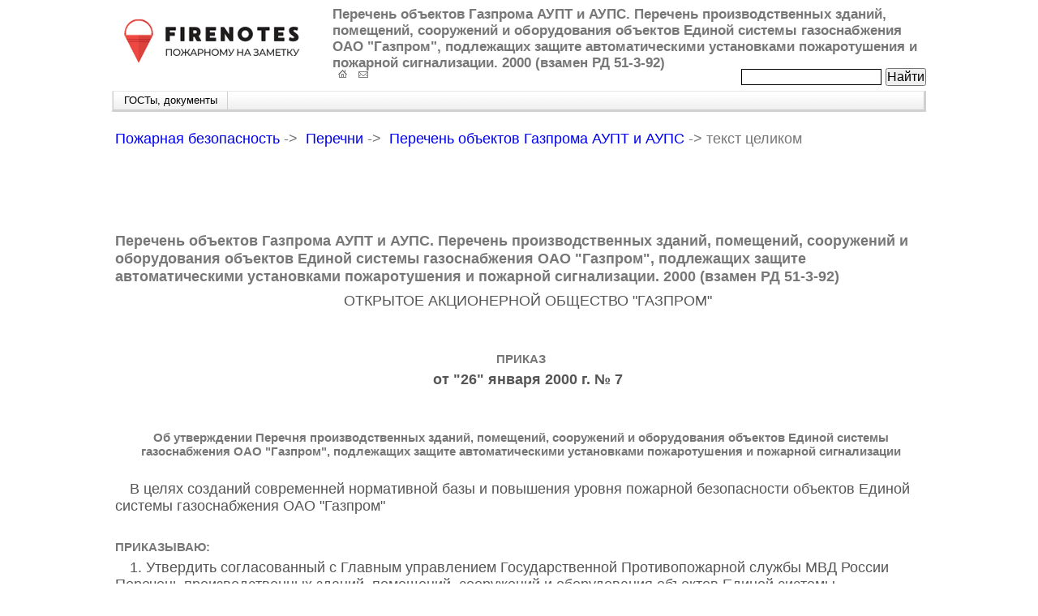

--- FILE ---
content_type: text/html; charset=utf-8
request_url: https://firenotes.ru/x_perecny/perecenq-ob_ektov/perecenq-ob_ektov_a.html
body_size: 11942
content:
<!DOCTYPE html PUBLIC "-//W3C//DTD XHTML 1.0 Strict//EN" "http://www.w3.org/TR/xhtml1/DTD/xhtml1-transitional.dtd">
<html xmlns="http://www.w3.org/1999/xhtml"><!-- InstanceBegin template="/Templates/blank_gost.dwt.php" codeOutsideHTMLIsLocked="false" -->
<head>
	<meta http-equiv="Content-Type" content="text/html; charset=windows-1251" />
	<!-- google_ad_section_start --><!--B2BCONTEXT_CONTENT_BEGIN-->
	<!-- InstanceBeginEditable name="doctitle" -->
	<title>Перечень объектов Газпрома АУПТ и АУПС Перечень производственных зданий, помещений, сооружений и оборудования объектов Единой системы...</title>
	<meta name="Keywords" content="пожарная безопасность, перечни, перечень объектов газпрома аупт и аупс, перечень, производственных, зданий, помещений, сооружений, оборудования, объектов, единой, системы, газоснабжения" />
	<meta name="Description" content="Пожарная безопасность. Перечни. Перечень объектов Газпрома АУПТ и АУПС, текст документа Перечень объектов Газпрома АУПТ и АУПС. Перечень производственных зданий, помещений, сооружений и оборудования объектов Единой системы газоснабжения ОАО Газпром, подлежащих защите автоматическими установками пожаротушения и пожарной сигнализации. 2000 (взамен РД 51-3-92)" />
	<!-- InstanceEndEditable -->
	<!--B2BCONTEXT_CONTENT_END--><!-- google_ad_section_end -->
	<meta http-equiv="Cache-Control" content="no-store, no-cache, must-revalidate">
	<meta name="viewport" content="initial-scale=1, maximum-scale=1" />
				<link href="../../main.css" tppabs="https://firenotes.ru/main.css" rel="stylesheet" type="text/css" />
		<link href="../../main_rtable.css" tppabs="https://firenotes.ru/main_rtable.css" rel="stylesheet" type="text/css" />
		<link rel="icon" type="image/svg+xml" href="/favicon.svg">
<link rel="icon" type="image/png" href="/favicon.png"> 
<!--
	<link href="main.css" rel="stylesheet" type="text/css" />
	<link href="main_adaptive.css" rel="stylesheet" type="text/css" />
	<link href="$cfg_site_root/favicon.ico" type=image/x-icon rel="shortcut icon">
 -->
	<!-- InstanceBeginEditable name="head" -->
	<!-- InstanceEndEditable -->
	<!--[if lte IE 8]>
		<link href="$cfg_site_root/main-ie.css" tppabs="https://firenotes.ru/x_perecny/perecenq-ob_ektov/$cfg_site_root/main-ie.css" rel="stylesheet" type="text/css" />
	<![endif]-->
			<!-- Google Tag Manager -->
<script>(function(w,d,s,l,i){w[l]=w[l]||[];w[l].push({'gtm.start':
new Date().getTime(),event:'gtm.js'});var f=d.getElementsByTagName(s)[0],
j=d.createElement(s),dl=l!='dataLayer'?'&l='+l:'';j.async=true;j.src=
'https://www.googletagmanager.com/gtm.js?id='+i+dl;f.parentNode.insertBefore(j,f);
})(window,document,'script','dataLayer','GTM-TV4H8FJ');</script>
<!-- End Google Tag Manager -->
</head>

<body>
	<!--Самый верхний баннер -->
	<div id="header_div">
		<!-- InstanceBeginEditable name="EditRegion7" -->
				<a href="/" tppabs="https://firenotes.ru/"><img src="../../u_images/spacer_1x1.gif" tppabs="https://firenotes.ru/u_images/spacer_1x1.gif" style="display:none;" alt="Перечень объектов Газпрома АУПТ и АУПС. 
Перечень производственных зданий, помещений, сооружений и оборудования объектов Единой системы газоснабжения ОАО &quot;Газпром&quot;, подлежащих защите автоматическими установками пожаротушения и пожарной сигнализации. 2000 (взамен РД 51-3-92)" title="Перечень объектов Газпрома АУПТ и АУПС. 
Перечень производственных зданий, помещений, сооружений и оборудования объектов Единой системы газоснабжения ОАО &quot;Газпром&quot;, подлежащих защите автоматическими установками пожаротушения и пожарной сигнализации. 2000 (взамен РД 51-3-92)" /></a>		<!-- InstanceEndEditable -->
		<!-- InstanceBeginEditable name="EditRegion6" -->
				<a href="/" tppabs="https://firenotes.ru/"><img id="header_picture" src="../../u_images/logo_250x100.png" tppabs="https://firenotes.ru/u_images/logo_250x100.png" alt="Перечень объектов Газпрома АУПТ и АУПС. 
Перечень производственных зданий, помещений, сооружений и оборудования объектов Единой системы газоснабжения ОАО &quot;Газпром&quot;, подлежащих защите автоматическими установками пожаротушения и пожарной сигнализации. 2000 (взамен РД 51-3-92)" title="Перечень объектов Газпрома АУПТ и АУПС. 
Перечень производственных зданий, помещений, сооружений и оборудования объектов Единой системы газоснабжения ОАО &quot;Газпром&quot;, подлежащих защите автоматическими установками пожаротушения и пожарной сигнализации. 2000 (взамен РД 51-3-92)" /></a>		<!-- InstanceEndEditable -->
		 		<div class="inner_bookmark">
			<script type="text/javascript" src="../../../yastatic.net/share/share.js" tppabs="http://yastatic.net/share/share.js" charset="utf-8"></script>
			<div class="yashare-auto-init" data-yashareL10n="ru" data-yashareType="none" data-yashareQuickServices="vkontakte,facebook,twitter,odnoklassniki,moimir,lj,gplus">
			</div>
		</div>		<!-- InstanceBeginEditable name="EditRegion5" -->
			<h1>Перечень объектов Газпрома АУПТ и АУПС. Перечень производственных зданий, помещений, сооружений и оборудования объектов Единой системы газоснабжения ОАО &quot;Газпром&quot;, подлежащих защите автоматическими установками пожаротушения и пожарной сигнализации. 2000 (взамен РД 51-3-92) </h1>
		<!-- InstanceEndEditable -->
	</div>

	<div class="clear_div"></div>
	
	<div id="above_topmenu_div">
		<div class="inner_left">&nbsp;</div>
		<div style="float: left"><a href="/" tppabs="https://firenotes.ru/" ><img src="../../u_images/homes.gif" tppabs="https://firenotes.ru/u_images/homes.gif" alt="Пожарная безопасность - главная" title="Пожарная безопасность - главная" style="margin-top:0px"/></a></div>
		<div style="float: left" ><a href="../../feedback_main.html" tppabs="https://firenotes.ru/feedback_main.html" ><img src="../../u_images/email.gif" tppabs="https://firenotes.ru/u_images/email.gif" alt="Написать нам" title="Написать нам" style="margin-top:0px"/></a></div>
		<div class="inner_search">
			<!--Вывести форму поиска Яндекс.Сайт (полная версия в _pub_main_above_topmenu.php-->
<div class="ya-site-form ya-site-form_inited_no" data-bem="{&quot;action&quot;:&quot;https://firenotes.ru/site-search.html&quot;,&quot;arrow&quot;:false,&quot;bg&quot;:&quot;transparent&quot;,&quot;fontsize&quot;:16,&quot;fg&quot;:&quot;#000000&quot;,&quot;language&quot;:&quot;ru&quot;,&quot;logo&quot;:&quot;rb&quot;,&quot;publicname&quot;:&quot;Поиск по сайту firenotes.ru&quot;,&quot;suggest&quot;:true,&quot;target&quot;:&quot;_self&quot;,&quot;tld&quot;:&quot;ru&quot;,&quot;type&quot;:2,&quot;usebigdictionary&quot;:true,&quot;searchid&quot;:2700906,&quot;input_fg&quot;:&quot;#000000&quot;,&quot;input_bg&quot;:&quot;#ffffff&quot;,&quot;input_fontStyle&quot;:&quot;normal&quot;,&quot;input_fontWeight&quot;:&quot;normal&quot;,&quot;input_placeholder&quot;:&quot;&quot;,&quot;input_placeholderColor&quot;:&quot;#000000&quot;,&quot;input_borderColor&quot;:&quot;#000000&quot;}"><form action="https://yandex.ru/search/site/" method="get" target="_self" accept-charset="utf-8"><input type="hidden" name="searchid" value="2700906"/><input type="hidden" name="l10n" value="ru"/><input type="hidden" name="reqenc" value=""/><input type="search" name="text" value=""/><input type="submit" value="Найти"/></form></div><style type="text/css">.ya-page_js_yes .ya-site-form_inited_no { display: none; }</style><script type="text/javascript">(function(w,d,c){var s=d.createElement('script'),h=d.getElementsByTagName('script')[0],e=d.documentElement;if((' '+e.className+' ').indexOf(' ya-page_js_yes ')===-1){e.className+=' ya-page_js_yes';}s.type='text/javascript';s.async=true;s.charset='utf-8';s.src=(d.location.protocol==='https:'?'https:':'http:')+'//site.yandex.net/v2.0/js/all.js';h.parentNode.insertBefore(s,h);(w[c]||(w[c]=[])).push(function(){Ya.Site.Form.init()})})(window,document,'yandex_site_callbacks');</script>
		</div>
	</div>
	<div class="clear_div"></div>
	

	<div class="clear_div"></div>
	<div id="topmenu_div">
		<div class="tabs_div" style="width:140px; border-left-width: 1px;" >
			<a href="../../u_main/main__documents.html" tppabs="https://firenotes.ru/u_main/main__documents.html" alt="ГОСТ Безопасность, Пожарная техника, Сигнализация, Нормы, НПБ, ОСТ, ППБ, ПУЭ, Рекомендации, РД, СНиП, СО, ВСН, ТОИ" title="ГОСТ Безопасность, Пожарная техника, Сигнализация, Нормы, НПБ, ОСТ, ППБ, ПУЭ, Рекомендации, РД, СНиП, СО, ВСН, ТОИ">ГОСТы, документы</a>
     </div>
	 </div>	<div class="clear_div"></div>
	
<p style="font-size:0.1em;">&nbsp;</p>

<div id="top_sticker_id" class="sticker_top_block">
  <div class="centered_alignment_728">
    <!-- Google -->
    <div class="centered_alignment">
      
    </div>
  </div>
</div>
	

<!-- Подключать скрипт блока необходим ПОСЛЕ вывода блока. Иначе не работает -->
<!-- Yandex.RTB R-A-1987674-1 -->
<div id="yandex_rtb_R-A-1987674-1"></div>
<script>window.yaContextCb.push(()=>{
  Ya.Context.AdvManager.render({
    renderTo: 'yandex_rtb_R-A-1987674-1',
    blockId: 'R-A-1987674-1'
  })
})</script>
	<!--  <div id="pageBody_div"> --><!--  </div> -->

	<!-- Вариант 2. Левая и правая колонки слева и справа. Контент ничем не ограничен. -->
	<div id="container_freetext">
		<div id="left_sidebar">
			<div class="inner_left_text">
				<!--<div id="cleardiv">&nbsp;</div> -->

<!--<p style="font-size:100%">&nbsp;</p> -->

<div id="pub_left_div">
	
	<p>&nbsp;</p>
</div>
	    </div>
			<div class="inner_left_text">
				<!-- InstanceBeginEditable name="EditRegion3" -->
				<!-- InstanceEndEditable -->
	    </div>
		</div>

		<div id="right_sidebar">
			<div class="inner_right_text">
				
<div id="pub_right_div"> 
</div>

<!--<div class="clear_div"></div> -->
<!--
<div id="pub_right_div">
	<p style="font-size: 30%;">&nbsp;</p>
	<p style="font-size: 85%;">Случайно выбранные документы:<br />
			</p>
</div>

 -->
<!--
 -->
			</div>
			<div class="inner_right_text">
				<!-- InstanceBeginEditable name="EditRegion2" -->
				<!-- InstanceEndEditable -->
			</div>
		</div>
	</div>

<!-- Среднего блока нет - работает неустойчиво
	<div id="middle_top_block" style="height: 94px;">
			</div>
	<div id="freetext_top_block">
			</div>
	div class="clear_div"></div>
 -->

	<!-- google_ad_section_start --><!--B2BCONTEXT_CONTENT_BEGIN-->
	<!-- InstanceBeginEditable name="EditRegion1" -->
	<div id="gost_text_div">
		<div id="bc_breadcrumb_div">
			<a href="../../u_main/main__documents.html" tppabs="https://firenotes.ru/u_main/main__documents.html">Пожарная безопасность</a>&nbsp;-&gt;&nbsp;
			<a href="../../x__documents/_content/perecny_content.html" tppabs="https://firenotes.ru/x__documents/_content/perecny_content.html">Перечни</a>&nbsp;-&gt;&nbsp;
			<a href="perecenq-ob_ektov_c.html" tppabs="https://firenotes.ru/x_perecny/perecenq-ob_ektov/perecenq-ob_ektov_c.html">Перечень объектов Газпрома АУПТ и АУПС</a>&nbsp;-&gt;&nbsp;текст целиком
		</div>

		<div id="bc_after_pages_div">&nbsp;</div>
		<h2>Перечень объектов Газпрома АУПТ и АУПС. Перечень производственных зданий, помещений, сооружений и оборудования объектов Единой системы газоснабжения ОАО &quot;Газпром&quot;, подлежащих защите автоматическими установками пожаротушения и пожарной сигнализации. 2000 (взамен РД 51-3-92)</h2>
<div class=Section1>
<p align=center>ОТКРЫТОЕ АКЦИОНЕРНОЙ ОБЩЕСТВО &quot;ГАЗПРОМ&quot;</p>
<p>&nbsp;</p>
<h4 align=center><a name="d_001_001" id="d_001_001"></a>ПРИКАЗ</h4>
<p align=center><b>от
&quot;26&quot; января 2000 г. № 7</b></p>
<p>&nbsp;</p>
<h4 align=center><a name="d_001_002" id="d_001_002"></a>Об утверждении Перечня производственных зданий, помещений, сооружений и оборудования объектов Единой системы газоснабжения ОАО &quot;Газпром&quot;, подлежащих защите автоматическими установками пожаротушения и пожарной сигнализации</h4>
<p>&nbsp;</p>
<p>В целях созданий современней нормативной базы и повышения уровня пожарной безопасности объектов Единой системы газоснабжения ОАО &quot;Газпром&quot;</p>
<h4><a name="d_001_003" id="d_001_003"></a>ПРИКАЗЫВАЮ:</h4>
<p>1. Утвердить согласованный с Главным управлением Государственной Противопожарной службы МВД России Перечень производственных зданий, помещений, сооружений и оборудования объектов Единой системы газоснабжения ОАО &quot;Газпром&quot;, подлежащих защите автоматическими установками пожаротушения и пожарной сигнализации (прилагается).</p>
<p>2. ООО
&quot;Газобезопасность&quot; (Н.А. Яковенко) обеспечить доведение указанного Перечня до дочерних обществ и организаций ОАО &quot;Газпром&quot;.</p>
<p>3. Руководителям дочерних обществ и организаций ОАО «Газпром» при разработке проектной документации на проектирование, строительство, реконструкцию и техническое переоснащение объектов руководствоваться указанным Перечнем.</p>
<p>4. Считать утратившим силу Перечень производственных зданий, помещений и сооружений газовой промышленности, подлежащих оборудованию автоматическими пожарными установками, утвержденный Государственным газовым концерном &quot;Газпром&quot; 30.03.92 (РД 51-3-92).</p>
<p>5. Контроль за выполнением настоящего приказа возложить на генерального директора ООО
&quot;Газобезопасность&quot; Н.А. Яковенко.</p>
<p>&nbsp;</p>
<p align=right>Председатель правления</p>
<p align=right>ОAО &quot;Газпром&quot; Р.И. Вяхирев</p>
<p>&nbsp;</p>
<p>&nbsp;</p>
<table class="rtable" border=0 cellspacing=0 cellpadding=0 style='border-collapse:collapse'>
 <tr>
  <td width=163 valign=top style='width:121.9pt;background:white;padding:0cm 1.4pt 0cm 1.4pt'>
  <p align=center><b>Согласовано</b></p>
  <p>ГУГПС МВД России</p>
  <p>от 17.08.99 № 20/2.2/2355</p>
  </td>
  <td width=227 valign=top style='width:6.0cm;background:white;padding:0cm 1.4pt 0cm 1.4pt'>
  <p>&nbsp;</p>
  </td>
  <td width=169 valign=top style='width:126.55pt;background:white;padding:0cm 1.4pt 0cm 1.4pt'>
  <p align=center><b>Утверждено</b></p>
  <p>приказом ОАО &quot;Газпром&quot;</p>
  <p>от 26 января 2000 г. № 7</p>
  </td>
 </tr>
</table>
<p>&nbsp;</p>
<p>&nbsp;</p>
<h4 align=center><a name="d_001_004" id="d_001_004"></a>ПЕРЕЧЕНЬ</h4>
<h4 align=center><a name="d_001_005" id="d_001_005"></a>производственных зданий, помещений, сооружений и оборудования объектов Единой системы газоснабжения ОАО &quot;Газпром&quot;, подлежащих защите автоматическими установками пожаротушения и пожарной сигнализации</h4>
<p>&nbsp;</p>
<p>&nbsp;</p>
<h4 align=center><a name="d_001_006" id="d_001_006"></a>1. Общие положения</h4>
<p>&nbsp;</p>
<p>1.1. Настоящий Перечень устанавливает основные требования по защите автоматическими установками пожаротушения (АУПТ) и пожарной сигнализации (АУПС) зданий, помещений, сооружений и оборудования объектов ОАО &quot;Газпром&quot; и разработан в развитие норм пожарной безопасности НПБ110-99.</p>
<p>1.2. Настоящий Перечень является обязательным при проектировании и строительстве новых, расширении, капитальном ремонте, реконструкции и техническим переоснащении действующих производств, зданий и сооружений.</p>
<p>1.3. Производственные здания, помещения, сооружения и оборудование, не вошедшие в настоящий Перечень, а также здания и помещения непроизводственного назначения подлежат защите в соответствии с требованиями НПБ 110-99.<a href="perecenq-ob_ektov_c.html" tppabs="https://firenotes.ru/x_perecny/perecenq-ob_ektov/perecenq-ob_ektov_c.html">&nbsp;</a></p>
<p>1.4. Открытые технологические установки, аппаратура и оборудование с применением взрывопожароопасных веществ и материалов подлежат защите стационарными установками (лафетные стволы, кольца орошения и т.д.) противопожарной защиты.</p>
<p>1.5. Способы пожаротушения (по площади, объемный, локальный) зданий, помещений, сооружений и оборудования, а также виды огнетушащих веществ (вода, пена, пар, порошок, газ, и т.д.) принимаются проектной организацией с учетом физико-химических свойств веществ и материалов на основе технико-экономических расчетов.</p>
<p>1.6. Помещения (машзалы) по пп. 1.1 и 1.2 в случае применения негорючих масел в маслоблоках вместо автоматических установок пожаротушения оборудуются автоматические установки пожарной сигнализации.</p>
<p>&nbsp;</p>
<p>Принятые сокращения:</p>
<table class="rtable" border=0 cellspacing=0 cellpadding=0 width="91%" style='width:91.44%;border-collapse:collapse'>
 <tr>
  <td width=53 valign=top style='width:40.05pt;background:white;padding:0cm 1.4pt 0cm 1.4pt'>
  <p>АУПТ</p>
  </td>
  <td width=457 valign=top style='width:342.7pt;background:white;padding:0cm 1.4pt 0cm 1.4pt'>
  <p>- автоматическая установка
  пожаротушения;</p>
  </td>
 </tr>
 <tr>
  <td width=53 valign=top style='width:40.05pt;background:white;padding:0cm 1.4pt 0cm 1.4pt'>
  <p>АУПС</p>
  </td>
  <td width=457 valign=top style='width:342.7pt;background:white;padding:0cm 1.4pt 0cm 1.4pt'>
  <p>- автоматическая установка пожарной
  сигнализации;</p>
  </td>
 </tr>
 <tr>
  <td width=53 valign=top style='width:40.05pt;background:white;padding:0cm 1.4pt 0cm 1.4pt'>
  <p>ЛВЖ</p>
  </td>
  <td width=457 valign=top style='width:342.7pt;background:white;padding:0cm 1.4pt 0cm 1.4pt'>
  <p>- легковоспламеняющаяся жидкость;</p>
  </td>
 </tr>
 <tr>
  <td width=53 valign=top style='width:40.05pt;background:white;padding:0cm 1.4pt 0cm 1.4pt'>
  <p>ГЖ</p>
  </td>
  <td width=457 valign=top style='width:342.7pt;background:white;padding:0cm 1.4pt 0cm 1.4pt'>
  <p>- горючая жидкость;</p>
  </td>
 </tr>
 <tr>
  <td width=53 valign=top style='width:40.05pt;background:white;padding:0cm 1.4pt 0cm 1.4pt'>
  <p>ГГ</p>
  </td>
  <td width=457 valign=top style='width:342.7pt;background:white;padding:0cm 1.4pt 0cm 1.4pt'>
  <p>- горючий газ;</p>
  </td>
 </tr>
 <tr>
  <td width=53 valign=top style='width:40.05pt;background:white;padding:0cm 1.4pt 0cm 1.4pt'>
  <p>СУГ</p>
  </td>
  <td width=457 valign=top style='width:342.7pt;background:white;padding:0cm 1.4pt 0cm 1.4pt'>
  <p>- сжиженный углеводородный газ;</p>
  </td>
 </tr>
 <tr>
  <td width=53 valign=top style='width:40.05pt;background:white;padding:0cm 1.4pt 0cm 1.4pt'>
  <p>СК, НК</p>
  </td>
  <td width=457 valign=top style='width:342.7pt;background:white;padding:0cm 1.4pt 0cm 1.4pt'>
  <p>- соответственно стабильный и
  нестабильный конденсат;</p>
  </td>
 </tr>
 <tr>
  <td width=53 valign=top style='width:40.05pt;background:white;padding:0cm 1.4pt 0cm 1.4pt'>
  <p>ШФЛУ</p>
  </td>
  <td width=457 valign=top style='width:342.7pt;background:white;padding:0cm 1.4pt 0cm 1.4pt'>
  <p>- широкая фракция легких углеводородов.</p>
  </td>
 </tr>
</table>
<p>&nbsp;</p>
<h4 align=center><a name="d_001_007" id="d_001_007"></a>ТЕРМИНОЛОГИЯ (определения ключевых слов)</h4>
<p>&nbsp;</p>
<p><strong>Агрегат </strong>- укрупненный унифицированный блох технологического оборудования, органически объединенный в едином корпусе или соединяющий механически на едином основании несколько видов оборудования, выполняющих законченный процесс подготовки и транспорта нефти и газа.</p>
<p><strong>Блок (Б)</strong> <strong>- </strong>транспортабельное устройство в виде совокупности оборудования, смонтированного на общем основании, вписывающееся в габариты погрузки.</p>
<p><strong>Блок-контейнер (БК) </strong>- блок с индивидуальным укрытием (контейнером), внутри которого создается микроклимат, обеспечивающий необходимые условия работы оборудования и аппаратуры, предназначенным для кратковременного пребывания человека внутри укрытия во время обслуживания и проведения ремонтных работ.</p>
<p><strong>Бокс (Бс)</strong> - транспортабельное здание (или его часть) из легких строительных конструкций, вписывающееся в габариты погрузки.</p>
<p><strong>Блок-бокс (ББ)</strong> <strong>- </strong>бокс с установленным технологическим и инженерным оборудованием.</p>
<p><strong>Блочное устройство (БУ)</strong> - обобщенное понятие, включающее блоки, блок-контейнеры, боксы, блок-боксы, суперблоки максимальной заводской готовности.</p>
<p><strong>Блочно-комплектное устройство (БКУ) </strong>- объект (или его функционально законченная часть), поставляемый к месту строительства (монтажа) в виде комплекта блочных устройств, а также (преимущественно в транспортных контейнерах) сборных конструкций и заготовок инженерных коммуникаций.</p>
<p><strong>Блок-здание (Бзд)</strong> - здание, монтируемое из блочных устройств или из блочных устройств и комплектных строительных конструкций.</p>
<p><strong>Индивидуальное малообъемное здание</strong> - индивидуальное здание объемом до 1500 м<sup>3</sup></p>
<p><strong>Индивидуальное здание</strong> - здание, предназначенное для размещения одной из нескольких одноименных технологических (энергетических) установок (агрегатов).</p>
<p><strong>Кожух</strong> - наружное ограждение технологического оборудования, обеспечивающее нормальное функционирование последнего на открытом воздухе, изготовляемое и поставляемое совместно с оборудованием полной заводской готовности.</p>
<p><strong>Модуль</strong> - унифицированный функциональный элемент, конструктивно оформленный как самостоятельное изделие.</p>
<p><strong>Наземный объект</strong> - площадочное сооружение, составляющее часть объекта газовой промышленности (добывающего, транспортного), пространственно ограниченное размерами генеральных планов производственной зоны и сооружений системы внешнего жизнеобеспечения.</p>
<p><strong>Открытая компоновка</strong> - размещение технологического оборудования на открытой площадке с обеспечением необходимых условий для работы за счет кожухов заводского изготовления или применения материалов, допускающих их эксплуатацию на открытом воздухе.</p>
<p><strong>Суперблок</strong> - транспортабельное устройство (сооружение) полной заводской готовности, размеры которого превышают габариты погрузки.</p>
<p><strong>Блок закрытый (БЗ)</strong> - блок, с укрытием, выполненным в виде кожуха (капота), внутри которого создается микроклимат, обеспечивающий необходимые условия работы оборудования и аппаратуры; доступ к обслуживаемым и ремонтируемым частям установок осуществляется через откидные крышки или люки, без захода человека внутрь укрытия.</p>
<p><strong>Функциональный блок</strong> - основная структурная часть наземного объекта, имеющая единое общее функциональное назначение.</p>
<p>&nbsp;</p>
<h4 align=center><a name="d_001_008" id="d_001_008"></a>2. Перечень зданий, помещений, сооружений и оборудования, подлежащих защите АУПТ и АУПС</h4>
<p>&nbsp;</p>
<table class="rtable" border=0 cellspacing=0 cellpadding=0 style='border-collapse:collapse'>
 <tr>
  <td width=34 style='width:25.3pt;border:solid windowtext 1.0pt;background:
  white;padding:0cm 1.4pt 0cm 1.4pt'>
  <p align=center>№</p>
  <p align=center>п/п</p>
  </td>
  <td width=387 style='width:290.15pt;border:solid windowtext 1.0pt;border-left:
  none;background:white;padding:0cm 1.4pt 0cm 1.4pt'>
  <p align=center>Наименование зданий, помещений
  (укрытий, боксов),</p>
  <p align=center>сооружений и оборудования</p>
  </td>
  <td width=73 style='width:54.8pt;border:solid windowtext 1.0pt;border-left:
  none;background:white;padding:0cm 1.4pt 0cm 1.4pt'>
  <p align=center>АУПТ</p>
  </td>
  <td width=64 style='width:48.3pt;border:solid windowtext 1.0pt;border-left:
  none;background:white;padding:0cm 1.4pt 0cm 1.4pt'>
  <p align=center>АУПС</p>
  </td>
 </tr>
 <tr>
  <td width=34 valign=top style='width:25.3pt;border:solid windowtext 1.0pt;
  border-top:none;background:white;padding:0cm 1.4pt 0cm 1.4pt'>
  <p align=center>1</p>
  </td>
  <td width=387 valign=top style='width:290.15pt;border-top:none;border-left:
  none;border-bottom:solid windowtext 1.0pt;border-right:solid windowtext 1.0pt;
  background:white;padding:0cm 1.4pt 0cm 1.4pt'>
  <p align=center>2</p>
  </td>
  <td width=73 valign=top style='width:54.8pt;border-top:none;border-left:none;
  border-bottom:solid windowtext 1.0pt;border-right:solid windowtext 1.0pt;
  background:white;padding:0cm 1.4pt 0cm 1.4pt'>
  <p align=center>3</p>
  </td>
  <td width=64 valign=top style='width:48.3pt;border-top:none;border-left:none;
  border-bottom:solid windowtext 1.0pt;border-right:solid windowtext 1.0pt;
  background:white;padding:0cm 1.4pt 0cm 1.4pt'>
  <p align=center>4</p>
  </td>
 </tr>
 <tr>
  <td width=34 valign=top style='width:25.3pt;border:solid windowtext 1.0pt;
  border-top:none;background:white;padding:0cm 1.4pt 0cm 1.4pt'>
  <p align=center>1</p>
  </td>
  <td width=387 valign=top style='width:290.15pt;border-top:none;border-left:
  none;border-bottom:solid windowtext 1.0pt;border-right:solid windowtext 1.0pt;
  background:white;padding:0cm 1.4pt 0cm 1.4pt'>
  <p>Здания и помещения (укрытия)
  компрессорный станций для горючих газов</p>
  </td>
  <td width=73 valign=top style='width:54.8pt;border-top:none;border-left:none;
  border-bottom:solid windowtext 1.0pt;border-right:solid windowtext 1.0pt;
  background:white;padding:0cm 1.4pt 0cm 1.4pt'>
  <p align=center>&nbsp;</p>
  </td>
  <td width=64 valign=top style='width:48.3pt;border-top:none;border-left:none;
  border-bottom:solid windowtext 1.0pt;border-right:solid windowtext 1.0pt;
  background:white;padding:0cm 1.4pt 0cm 1.4pt'>
  <p align=center>&nbsp;</p>
  </td>
 </tr>
 <tr>
  <td width=34 valign=top style='width:25.3pt;border:solid windowtext 1.0pt;
  border-top:none;background:white;padding:0cm 1.4pt 0cm 1.4pt'>
  <p align=center>1.1</p>
  </td>
  <td width=387 valign=top style='width:290.15pt;border-top:none;border-left:
  none;border-bottom:solid windowtext 1.0pt;border-right:solid windowtext 1.0pt;
  background:white;padding:0cm 1.4pt 0cm 1.4pt'>
  <p>Компрессорные станции с газотурбинными
  приводами, размещенные в блок-контейнерных укрытиях или в индивидуальных
  зданиях</p>
  </td>
  <td width=73 valign=top style='width:54.8pt;border-top:none;border-left:none;
  border-bottom:solid windowtext 1.0pt;border-right:solid windowtext 1.0pt;
  background:white;padding:0cm 1.4pt 0cm 1.4pt'>
  <p align=center>*</p>
  </td>
  <td width=64 valign=top style='width:48.3pt;border-top:none;border-left:none;
  border-bottom:solid windowtext 1.0pt;border-right:solid windowtext 1.0pt;
  background:white;padding:0cm 1.4pt 0cm 1.4pt'>
  <p align=center>&nbsp;</p>
  </td>
 </tr>
 <tr>
  <td width=34 valign=top style='width:25.3pt;border:solid windowtext 1.0pt;
  border-top:none;background:white;padding:0cm 1.4pt 0cm 1.4pt'>
  <p align=center>1.2</p>
  </td>
  <td width=387 valign=top style='width:290.15pt;border-top:none;border-left:
  none;border-bottom:solid windowtext 1.0pt;border-right:solid windowtext 1.0pt;
  background:white;padding:0cm 1.4pt 0cm 1.4pt'>
  <p>Компрессорные станции с газотурбинными
  и электрическими приводами, размещенные в общецеховых зданиях, если в
  машзалах нагнетателей и приводов расположены маслоблоки с единичной емкостью
  масла более 60 кг</p>
  </td>
  <td width=73 valign=top style='width:54.8pt;border-top:none;border-left:none;
  border-bottom:solid windowtext 1.0pt;border-right:solid windowtext 1.0pt;
  background:white;padding:0cm 1.4pt 0cm 1.4pt'>
  <p align=center>*</p>
  </td>
  <td width=64 valign=top style='width:48.3pt;border-top:none;border-left:none;
  border-bottom:solid windowtext 1.0pt;border-right:solid windowtext 1.0pt;
  background:white;padding:0cm 1.4pt 0cm 1.4pt'>
  <p align=center>&nbsp;</p>
  </td>
 </tr>
 <tr>
  <td width=34 valign=top style='width:25.3pt;border:solid windowtext 1.0pt;
  border-top:none;background:white;padding:0cm 1.4pt 0cm 1.4pt'>
  <p align=center>1.3</p>
  </td>
  <td width=387 valign=top style='width:290.15pt;border-top:none;border-left:
  none;border-bottom:solid windowtext 1.0pt;border-right:solid windowtext 1.0pt;
  background:white;padding:0cm 1.4pt 0cm 1.4pt'>
  <p>Помещения (машзалы)
  газомотокомпрессоров и АГНКС, а также помещения (машзалы) по пп.1.2, если
  единичная емкость маслоблоков нагнетателей и их приводов 60 кг и менее</p>
  </td>
  <td width=73 valign=top style='width:54.8pt;border-top:none;border-left:none;
  border-bottom:solid windowtext 1.0pt;border-right:solid windowtext 1.0pt;
  background:white;padding:0cm 1.4pt 0cm 1.4pt'>
  <p align=center>&nbsp;</p>
  </td>
  <td width=64 valign=top style='width:48.3pt;border-top:none;border-left:none;
  border-bottom:solid windowtext 1.0pt;border-right:solid windowtext 1.0pt;
  background:white;padding:0cm 1.4pt 0cm 1.4pt'>
  <p align=center>*</p>
  </td>
 </tr>
 <tr>
  <td width=34 valign=top style='width:25.3pt;border-top:none;border-left:solid windowtext 1.0pt;
  border-bottom:none;border-right:solid windowtext 1.0pt;background:white;
  padding:0cm 1.4pt 0cm 1.4pt'>
  <p align=center>1.4</p>
  </td>
  <td width=387 valign=top style='width:290.15pt;border:none;border-right:solid windowtext 1.0pt;
  background:white;padding:0cm 1.4pt 0cm 1.4pt'>
  <p>Помещения маслоблоков единичной
  емкостью масла 1000 л и более с площадью пола</p>
  </td>
  <td width=73 valign=top style='width:54.8pt;border:none;border-right:solid windowtext 1.0pt;
  background:white;padding:0cm 1.4pt 0cm 1.4pt'>
  <p align=center>&nbsp;</p>
  </td>
  <td width=64 valign=top style='width:48.3pt;border:none;border-right:solid windowtext 1.0pt;
  background:white;padding:0cm 1.4pt 0cm 1.4pt'>
  <p align=center>&nbsp;</p>
  </td>
 </tr>
 <tr>
  <td width=34 valign=top style='width:25.3pt;border-top:none;border-left:solid windowtext 1.0pt;
  border-bottom:none;border-right:solid windowtext 1.0pt;background:white;
  padding:0cm 1.4pt 0cm 1.4pt'>
  <p align=center>&nbsp;</p>
  </td>
  <td width=387 valign=top style='width:290.15pt;border:none;border-right:solid windowtext 1.0pt;
  background:white;padding:0cm 1.4pt 0cm 1.4pt'>
  <p>300 м<sup>2</sup> и более</p>
  </td>
  <td width=73 valign=top style='width:54.8pt;border:none;border-right:solid windowtext 1.0pt;
  background:white;padding:0cm 1.4pt 0cm 1.4pt'>
  <p align=center>*</p>
  </td>
  <td width=64 valign=top style='width:48.3pt;border:none;border-right:solid windowtext 1.0pt;
  background:white;padding:0cm 1.4pt 0cm 1.4pt'>
  <p align=center><b>&nbsp;</b></p>
  </td>
 </tr>
 <tr>
  <td width=34 valign=top style='width:25.3pt;border:solid windowtext 1.0pt;
  border-top:none;background:white;padding:0cm 1.4pt 0cm 1.4pt'>
  <p align=center>&nbsp;</p>
  </td>
  <td width=387 valign=top style='width:290.15pt;border-top:none;border-left:
  none;border-bottom:solid windowtext 1.0pt;border-right:solid windowtext 1.0pt;
  background:white;padding:0cm 1.4pt 0cm 1.4pt'>
  <p>менее 300 м<sup>2</sup></p>
  </td>
  <td width=73 valign=top style='width:54.8pt;border-top:none;border-left:none;
  border-bottom:solid windowtext 1.0pt;border-right:solid windowtext 1.0pt;
  background:white;padding:0cm 1.4pt 0cm 1.4pt'>
  <p align=center>&nbsp;</p>
  </td>
  <td width=64 valign=top style='width:48.3pt;border-top:none;border-left:none;
  border-bottom:solid windowtext 1.0pt;border-right:solid windowtext 1.0pt;
  background:white;padding:0cm 1.4pt 0cm 1.4pt'>
  <p align=center>*</p>
  </td>
 </tr>
 <tr>
  <td width=34 valign=top style='width:25.3pt;border:solid windowtext 1.0pt;
  border-top:none;background:white;padding:0cm 1.4pt 0cm 1.4pt'>
  <p align=center>1.5</p>
  </td>
  <td width=387 valign=top style='width:290.15pt;border-top:none;border-left:
  none;border-bottom:solid windowtext 1.0pt;border-right:solid windowtext 1.0pt;
  background:white;padding:0cm 1.4pt 0cm 1.4pt'>
  <p>Отсеки под укрытием (кожухом)
  нагнетателя и шкафами топливной аппаратуры</p>
  </td>
  <td width=73 valign=top style='width:54.8pt;border-top:none;border-left:none;
  border-bottom:solid windowtext 1.0pt;border-right:solid windowtext 1.0pt;
  background:white;padding:0cm 1.4pt 0cm 1.4pt'>
  <p align=center>&nbsp;</p>
  </td>
  <td width=64 valign=top style='width:48.3pt;border-top:none;border-left:none;
  border-bottom:solid windowtext 1.0pt;border-right:solid windowtext 1.0pt;
  background:white;padding:0cm 1.4pt 0cm 1.4pt'>
  <p align=center>*</p>
  </td>
 </tr>
 <tr>
  <td width=34 valign=top style='width:25.3pt;border:solid windowtext 1.0pt;
  border-top:none;background:white;padding:0cm 1.4pt 0cm 1.4pt'>
  <p align=center>1.6</p>
  </td>
  <td width=387 valign=top style='width:290.15pt;border-top:none;border-left:
  none;border-bottom:solid windowtext 1.0pt;border-right:solid windowtext 1.0pt;
  background:white;padding:0cm 1.4pt 0cm 1.4pt'>
  <p>Помещения блоков управления ГПА (отсеки
  силового и электронного оборудования)</p>
  </td>
  <td width=73 valign=top style='width:54.8pt;border-top:none;border-left:none;
  border-bottom:solid windowtext 1.0pt;border-right:solid windowtext 1.0pt;
  background:white;padding:0cm 1.4pt 0cm 1.4pt'>
  <p align=center>&nbsp;</p>
  </td>
  <td width=64 valign=top style='width:48.3pt;border-top:none;border-left:none;
  border-bottom:solid windowtext 1.0pt;border-right:solid windowtext 1.0pt;
  background:white;padding:0cm 1.4pt 0cm 1.4pt'>
  <p align=center>*</p>
  </td>
 </tr>
 <tr>
  <td width=34 valign=top style='width:25.3pt;border:solid windowtext 1.0pt;
  border-top:none;background:white;padding:0cm 1.4pt 0cm 1.4pt'>
  <p align=center>1.7</p>
  </td>
  <td width=387 valign=top style='width:290.15pt;border-top:none;border-left:
  none;border-bottom:solid windowtext 1.0pt;border-right:solid windowtext 1.0pt;
  background:white;padding:0cm 1.4pt 0cm 1.4pt'>
  <p>Помещения маслоохладителей</p>
  </td>
  <td width=73 valign=top style='width:54.8pt;border-top:none;border-left:none;
  border-bottom:solid windowtext 1.0pt;border-right:solid windowtext 1.0pt;
  background:white;padding:0cm 1.4pt 0cm 1.4pt'>
  <p align=center>&nbsp;</p>
  </td>
  <td width=64 valign=top style='width:48.3pt;border-top:none;border-left:none;
  border-bottom:solid windowtext 1.0pt;border-right:solid windowtext 1.0pt;
  background:white;padding:0cm 1.4pt 0cm 1.4pt'>
  <p align=center>*</p>
  </td>
 </tr>
 <tr>
  <td width=34 valign=top style='width:25.3pt;border:solid windowtext 1.0pt;
  border-top:none;background:white;padding:0cm 1.4pt 0cm 1.4pt'>
  <p align=center>2</p>
  </td>
  <td width=387 valign=top style='width:290.15pt;border-top:none;border-left:
  none;border-bottom:solid windowtext 1.0pt;border-right:solid windowtext 1.0pt;
  background:white;padding:0cm 1.4pt 0cm 1.4pt'>
  <p>Помещения печей огневого нагрева ЛВЖ,
  ГЖ и СУГ, отнесенные по взрывопожарной опасности к категориям А и Б</p>
  </td>
  <td width=73 valign=top style='width:54.8pt;border-top:none;border-left:none;
  border-bottom:solid windowtext 1.0pt;border-right:solid windowtext 1.0pt;
  background:white;padding:0cm 1.4pt 0cm 1.4pt'>
  <p align=center>*</p>
  </td>
  <td width=64 valign=top style='width:48.3pt;border-top:none;border-left:none;
  border-bottom:solid windowtext 1.0pt;border-right:solid windowtext 1.0pt;
  background:white;padding:0cm 1.4pt 0cm 1.4pt'>
  <p align=center>&nbsp;</p>
  </td>
 </tr>
 <tr>
  <td width=34 valign=top style='width:25.3pt;border:solid windowtext 1.0pt;
  border-top:none;background:white;padding:0cm 1.4pt 0cm 1.4pt'>
  <p align=center>3</p>
  </td>
  <td width=387 valign=top style='width:290.15pt;border-top:none;border-left:
  none;border-bottom:solid windowtext 1.0pt;border-right:solid windowtext 1.0pt;
  background:white;padding:0cm 1.4pt 0cm 1.4pt'>
  <p>Помещения с оборудованием для НК,
  сжиженного углеводородного газа (СУГ), ШФПУ, в том числе с печами огневого
  нагрева ЛВЖ и ГЖ независимо от места расположения узлов трубопроводной
  арматуры управления этим оборудованием при общем объеме жидкой фазы в
  оборудовании и обвязочных трубопроводах 1,5 м<sup>3</sup> и более</p>
  </td>
  <td width=73 valign=top style='width:54.8pt;border-top:none;border-left:none;
  border-bottom:solid windowtext 1.0pt;border-right:solid windowtext 1.0pt;
  background:white;padding:0cm 1.4pt 0cm 1.4pt'>
  <p align=center>&nbsp;</p>
  </td>
  <td width=64 valign=top style='width:48.3pt;border-top:none;border-left:none;
  border-bottom:solid windowtext 1.0pt;border-right:solid windowtext 1.0pt;
  background:white;padding:0cm 1.4pt 0cm 1.4pt'>
  <p align=center>*</p>
  </td>
 </tr>
 <tr>
  <td width=34 valign=top style='width:25.3pt;border:solid windowtext 1.0pt;
  border-top:none;background:white;padding:0cm 1.4pt 0cm 1.4pt'>
  <p align=center>4</p>
  </td>
  <td width=387 valign=top style='width:290.15pt;border-top:none;border-left:
  none;border-bottom:solid windowtext 1.0pt;border-right:solid windowtext 1.0pt;
  background:white;padding:0cm 1.4pt 0cm 1.4pt'>
  <p>Помещения с оборудованием для ЛВЖ и ГЖ
  независимо от места расположения узлов трубопроводной арматуры управления
  этим оборудованием, отнесенные по взрывопожарной опасности к категориям А и
  Б, при удельной массе жидкости, приходящейся на 1 м<sup>2</sup> пола
  помещения 15 кг и более</p>
  </td>
  <td width=73 valign=top style='width:54.8pt;border-top:none;border-left:none;
  border-bottom:solid windowtext 1.0pt;border-right:solid windowtext 1.0pt;
  background:white;padding:0cm 1.4pt 0cm 1.4pt'>
  <p align=center>&nbsp;</p>
  </td>
  <td width=64 valign=top style='width:48.3pt;border-top:none;border-left:none;
  border-bottom:solid windowtext 1.0pt;border-right:solid windowtext 1.0pt;
  background:white;padding:0cm 1.4pt 0cm 1.4pt'>
  <p align=center>&nbsp;</p>
  </td>
 </tr>
 <tr>
  <td width=34 valign=top style='width:25.3pt;border:solid windowtext 1.0pt;
  border-top:none;background:white;padding:0cm 1.4pt 0cm 1.4pt'>
  <p align=center>4.1</p>
  </td>
  <td width=387 valign=top style='width:290.15pt;border-top:none;border-left:
  none;border-bottom:solid windowtext 1.0pt;border-right:solid windowtext 1.0pt;
  background:white;padding:0cm 1.4pt 0cm 1.4pt'>
  <p>Помещения площадью пола 300 м<sup>2</sup>
  и более</p>
  </td>
  <td width=73 valign=top style='width:54.8pt;border-top:none;border-left:none;
  border-bottom:solid windowtext 1.0pt;border-right:solid windowtext 1.0pt;
  background:white;padding:0cm 1.4pt 0cm 1.4pt'>
  <p align=center>*</p>
  </td>
  <td width=64 valign=top style='width:48.3pt;border-top:none;border-left:none;
  border-bottom:solid windowtext 1.0pt;border-right:solid windowtext 1.0pt;
  background:white;padding:0cm 1.4pt 0cm 1.4pt'>
  <p align=center>&nbsp;</p>
  </td>
 </tr>
 <tr>
  <td width=34 valign=top style='width:25.3pt;border:solid windowtext 1.0pt;
  border-top:none;background:white;padding:0cm 1.4pt 0cm 1.4pt'>
  <p align=center>4.2</p>
  </td>
  <td width=387 valign=top style='width:290.15pt;border-top:none;border-left:
  none;border-bottom:solid windowtext 1.0pt;border-right:solid windowtext 1.0pt;
  background:white;padding:0cm 1.4pt 0cm 1.4pt'>
  <p>Помещения площадью пола менее 300 м<sup>2</sup></p>
  </td>
  <td width=73 valign=top style='width:54.8pt;border-top:none;border-left:none;
  border-bottom:solid windowtext 1.0pt;border-right:solid windowtext 1.0pt;
  background:white;padding:0cm 1.4pt 0cm 1.4pt'>
  <p align=center>&nbsp;</p>
  </td>
  <td width=64 valign=top style='width:48.3pt;border-top:none;border-left:none;
  border-bottom:solid windowtext 1.0pt;border-right:solid windowtext 1.0pt;
  background:white;padding:0cm 1.4pt 0cm 1.4pt'>
  <p align=center>*</p>
  </td>
 </tr>
 <tr>
  <td width=34 valign=top style='width:25.3pt;border:solid windowtext 1.0pt;
  border-top:none;background:white;padding:0cm 1.4pt 0cm 1.4pt'>
  <p align=center>5</p>
  </td>
  <td width=387 valign=top style='width:290.15pt;border-top:none;border-left:
  none;border-bottom:solid windowtext 1.0pt;border-right:solid windowtext 1.0pt;
  background:white;padding:0cm 1.4pt 0cm 1.4pt'>
  <p>Помещения (залы) диспетчерских,
  операторных, аппаратных, щитовых:</p>
  </td>
  <td width=73 valign=top style='width:54.8pt;border-top:none;border-left:none;
  border-bottom:solid windowtext 1.0pt;border-right:solid windowtext 1.0pt;
  background:white;padding:0cm 1.4pt 0cm 1.4pt'>
  <p align=center>&nbsp;</p>
  </td>
  <td width=64 valign=top style='width:48.3pt;border-top:none;border-left:none;
  border-bottom:solid windowtext 1.0pt;border-right:solid windowtext 1.0pt;
  background:white;padding:0cm 1.4pt 0cm 1.4pt'>
  <p align=center>&nbsp;</p>
  </td>
 </tr>
 <tr>
  <td width=34 valign=top style='width:25.3pt;border:solid windowtext 1.0pt;
  border-top:none;background:white;padding:0cm 1.4pt 0cm 1.4pt'>
  <p align=center>5.1</p>
  </td>
  <td width=387 valign=top style='width:290.15pt;border-top:none;border-left:
  none;border-bottom:solid windowtext 1.0pt;border-right:solid windowtext 1.0pt;
  background:white;padding:0cm 1.4pt 0cm 1.4pt'>
  <p>Внутрицеховые кабельные каналы,
  подвальные пространства, пространства за подвесными потолками и под съемными
  полами при прокладке в них от 5 до 12 кабелей (проводов) различного
  назначения с изоляцией из горючих и трудногорючих материалов напряжением 220
  В и выше</p>
  </td>
  <td width=73 valign=top style='width:54.8pt;border-top:none;border-left:none;
  border-bottom:solid windowtext 1.0pt;border-right:solid windowtext 1.0pt;
  background:white;padding:0cm 1.4pt 0cm 1.4pt'>
  <p align=center>&nbsp;</p>
  </td>
  <td width=64 valign=top style='width:48.3pt;border-top:none;border-left:none;
  border-bottom:solid windowtext 1.0pt;border-right:solid windowtext 1.0pt;
  background:white;padding:0cm 1.4pt 0cm 1.4pt'>
  <p align=center>*</p>
  </td>
 </tr>
 <tr>
  <td width=34 valign=top style='width:25.3pt;border:solid windowtext 1.0pt;
  border-top:none;background:white;padding:0cm 1.4pt 0cm 1.4pt'>
  <p align=center>5.2</p>
  </td>
  <td width=387 valign=top style='width:290.15pt;border-top:none;border-left:
  none;border-bottom:solid windowtext 1.0pt;border-right:solid windowtext 1.0pt;
  background:white;padding:0cm 1.4pt 0cm 1.4pt'>
  <p>То же, что и по п.5.1 при прокладке в
  них 12 и более кабелей (проводов) напряжением 220 В и выше, а также кабельные
  тоннели галереи, шахты, этажи и полуэтажи</p>
  </td>
  <td width=73 valign=top style='width:54.8pt;border-top:none;border-left:none;
  border-bottom:solid windowtext 1.0pt;border-right:solid windowtext 1.0pt;
  background:white;padding:0cm 1.4pt 0cm 1.4pt'>
  <p align=center>*</p>
  </td>
  <td width=64 valign=top style='width:48.3pt;border-top:none;border-left:none;
  border-bottom:solid windowtext 1.0pt;border-right:solid windowtext 1.0pt;
  background:white;padding:0cm 1.4pt 0cm 1.4pt'>
  <p align=center>&nbsp;</p>
  </td>
 </tr>
 <tr>
  <td width=34 valign=top style='width:25.3pt;border:solid windowtext 1.0pt;
  border-top:none;background:white;padding:0cm 1.4pt 0cm 1.4pt'>
  <p align=center>5.3</p>
  </td>
  <td width=387 valign=top style='width:290.15pt;border-top:none;border-left:
  none;border-bottom:solid windowtext 1.0pt;border-right:solid windowtext 1.0pt;
  background:white;padding:0cm 1.4pt 0cm 1.4pt'>
  <p>Кабельные тоннели объемом 50 м<sup>3</sup>
  и более прокладываемые по территории КС</p>
  </td>
  <td width=73 valign=top style='width:54.8pt;border-top:none;border-left:none;
  border-bottom:solid windowtext 1.0pt;border-right:solid windowtext 1.0pt;
  background:white;padding:0cm 1.4pt 0cm 1.4pt'>
  <p align=center>&nbsp;</p>
  </td>
  <td width=64 valign=top style='width:48.3pt;border-top:none;border-left:none;
  border-bottom:solid windowtext 1.0pt;border-right:solid windowtext 1.0pt;
  background:white;padding:0cm 1.4pt 0cm 1.4pt'>
  <p align=center>*</p>
  </td>
 </tr>
 <tr>
  <td width=34 valign=top style='width:25.3pt;border:solid windowtext 1.0pt;
  border-top:none;background:white;padding:0cm 1.4pt 0cm 1.4pt'>
  <p align=center>5.4</p>
  </td>
  <td width=387 valign=top style='width:290.15pt;border-top:none;border-left:
  none;border-bottom:solid windowtext 1.0pt;border-right:solid windowtext 1.0pt;
  background:white;padding:0cm 1.4pt 0cm 1.4pt'>
  <p>Помещения для размещения ЭВМ
  процессоров, телекоммутационных узлов сетей, системных программистов, систем
  подготовки данных, архивов магнитных и бумажных носителей, графопостроителей
  сервисной аппаратуры (за исключением персональных ЭВМ, размещаемых на рабочих
  местах пользователей) независимо от режима работы обслуживающего персонала и
  площади помещений</p>
  </td>
  <td width=73 valign=top style='width:54.8pt;border-top:none;border-left:none;
  border-bottom:solid windowtext 1.0pt;border-right:solid windowtext 1.0pt;
  background:white;padding:0cm 1.4pt 0cm 1.4pt'>
  <p align=center>&nbsp;</p>
  </td>
  <td width=64 valign=top style='width:48.3pt;border-top:none;border-left:none;
  border-bottom:solid windowtext 1.0pt;border-right:solid windowtext 1.0pt;
  background:white;padding:0cm 1.4pt 0cm 1.4pt'>
  <p align=center>&nbsp;</p>
  </td>
 </tr>
 <tr>
  <td width=34 valign=top style='width:25.3pt;border:solid windowtext 1.0pt;
  border-top:none;background:white;padding:0cm 1.4pt 0cm 1.4pt'>
  <p align=center>6</p>
  </td>
  <td width=387 valign=top style='width:290.15pt;border-top:none;border-left:
  none;border-bottom:solid windowtext 1.0pt;border-right:solid windowtext 1.0pt;
  background:white;padding:0cm 1.4pt 0cm 1.4pt'>
  <p>Здания (укрытия) электростанций:</p>
  </td>
  <td width=73 valign=top style='width:54.8pt;border-top:none;border-left:none;
  border-bottom:solid windowtext 1.0pt;border-right:solid windowtext 1.0pt;
  background:white;padding:0cm 1.4pt 0cm 1.4pt'>
  <p align=center>&nbsp;</p>
  </td>
  <td width=64 valign=top style='width:48.3pt;border-top:none;border-left:none;
  border-bottom:solid windowtext 1.0pt;border-right:solid windowtext 1.0pt;
  background:white;padding:0cm 1.4pt 0cm 1.4pt'>
  <p align=center>&nbsp;</p>
  </td>
 </tr>
 <tr>
  <td width=34 valign=top style='width:25.3pt;border:solid windowtext 1.0pt;
  border-top:none;background:white;padding:0cm 1.4pt 0cm 1.4pt'>
  <p align=center>6.1</p>
  </td>
  <td width=387 valign=top style='width:290.15pt;border-top:none;border-left:
  none;border-bottom:solid windowtext 1.0pt;border-right:solid windowtext 1.0pt;
  background:white;padding:0cm 1.4pt 0cm 1.4pt'>
  <p>С одной ПАЭС-2500 и др. аналогичными</p>
  </td>
  <td width=73 valign=top style='width:54.8pt;border-top:none;border-left:none;
  border-bottom:solid windowtext 1.0pt;border-right:solid windowtext 1.0pt;
  background:white;padding:0cm 1.4pt 0cm 1.4pt'>
  <p align=center>&nbsp;</p>
  </td>
  <td width=64 valign=top style='width:48.3pt;border-top:none;border-left:none;
  border-bottom:solid windowtext 1.0pt;border-right:solid windowtext 1.0pt;
  background:white;padding:0cm 1.4pt 0cm 1.4pt'>
  <p align=center>*</p>
  </td>
 </tr>
 <tr>
  <td width=34 valign=top style='width:25.3pt;border:solid windowtext 1.0pt;
  border-top:none;background:white;padding:0cm 1.4pt 0cm 1.4pt'>
  <p align=center>6.2</p>
  </td>
  <td width=387 valign=top style='width:290.15pt;border-top:none;border-left:
  none;border-bottom:solid windowtext 1.0pt;border-right:solid windowtext 1.0pt;
  background:white;padding:0cm 1.4pt 0cm 1.4pt'>
  <p>С двумя и более ПАЭС-2500 и др.
  аналогичными</p>
  </td>
  <td width=73 valign=top style='width:54.8pt;border-top:none;border-left:none;
  border-bottom:solid windowtext 1.0pt;border-right:solid windowtext 1.0pt;
  background:white;padding:0cm 1.4pt 0cm 1.4pt'>
  <p align=center>*</p>
  </td>
  <td width=64 valign=top style='width:48.3pt;border-top:none;border-left:none;
  border-bottom:solid windowtext 1.0pt;border-right:solid windowtext 1.0pt;
  background:white;padding:0cm 1.4pt 0cm 1.4pt'>
  <p align=center>&nbsp;</p>
  </td>
 </tr>
 <tr>
  <td width=34 valign=top style='width:25.3pt;border:solid windowtext 1.0pt;
  border-top:none;background:white;padding:0cm 1.4pt 0cm 1.4pt'>
  <p align=center>6.3</p>
  </td>
  <td width=387 valign=top style='width:290.15pt;border-top:none;border-left:
  none;border-bottom:solid windowtext 1.0pt;border-right:solid windowtext 1.0pt;
  background:white;padding:0cm 1.4pt 0cm 1.4pt'>
  <p>С дизель-генераторами</p>
  </td>
  <td width=73 valign=top style='width:54.8pt;border-top:none;border-left:none;
  border-bottom:solid windowtext 1.0pt;border-right:solid windowtext 1.0pt;
  background:white;padding:0cm 1.4pt 0cm 1.4pt'>
  <p align=center>&nbsp;</p>
  </td>
  <td width=64 valign=top style='width:48.3pt;border-top:none;border-left:none;
  border-bottom:solid windowtext 1.0pt;border-right:solid windowtext 1.0pt;
  background:white;padding:0cm 1.4pt 0cm 1.4pt'>
  <p align=center>*</p>
  </td>
 </tr>
 <tr>
  <td width=34 valign=top style='width:25.3pt;border:solid windowtext 1.0pt;
  border-top:none;background:white;padding:0cm 1.4pt 0cm 1.4pt'>
  <p align=center>7</p>
  </td>
  <td width=387 valign=top style='width:290.15pt;border-top:none;border-left:
  none;border-bottom:solid windowtext 1.0pt;border-right:solid windowtext 1.0pt;
  background:white;padding:0cm 1.4pt 0cm 1.4pt'>
  <p>Емкостные сооружения (резервуары) для
  наземного хранения ЛВЖ, ГЖ и СК</p>
  </td>
  <td width=73 valign=top style='width:54.8pt;border-top:none;border-left:none;
  border-bottom:solid windowtext 1.0pt;border-right:solid windowtext 1.0pt;
  background:white;padding:0cm 1.4pt 0cm 1.4pt'>
  <p align=center>По СНиП</p>
  <p align=center>2.11.03-93</p>
  </td>
  <td width=64 valign=top style='width:48.3pt;border-top:none;border-left:none;
  border-bottom:solid windowtext 1.0pt;border-right:solid windowtext 1.0pt;
  background:white;padding:0cm 1.4pt 0cm 1.4pt'>
  <p align=center>&nbsp;</p>
  </td>
 </tr>
 <tr>
  <td width=34 valign=top style='width:25.3pt;border-top:none;border-left:solid windowtext 1.0pt;
  border-bottom:none;border-right:solid windowtext 1.0pt;background:white;
  padding:0cm 1.4pt 0cm 1.4pt'>
  <p align=center>8</p>
  </td>
  <td width=387 valign=top style='width:290.15pt;border:none;border-right:solid windowtext 1.0pt;
  background:white;padding:0cm 1.4pt 0cm 1.4pt'>
  <p>Здания складов ЛВЖ, ГЖ и горючих
  материалов, отнесенных по взрывопожарной опасности к категориям А и Б,
  площадью пола </p>
  </td>
  <td width=73 valign=top style='width:54.8pt;border:none;border-right:solid windowtext 1.0pt;
  background:white;padding:0cm 1.4pt 0cm 1.4pt'>
  <p align=center>&nbsp;</p>
  </td>
  <td width=64 valign=top style='width:48.3pt;border:none;border-right:solid windowtext 1.0pt;
  background:white;padding:0cm 1.4pt 0cm 1.4pt'>
  <p align=center>&nbsp;</p>
  </td>
 </tr>
 <tr>
  <td width=34 valign=top style='width:25.3pt;border-top:none;border-left:solid windowtext 1.0pt;
  border-bottom:none;border-right:solid windowtext 1.0pt;background:white;
  padding:0cm 1.4pt 0cm 1.4pt'>
  <p align=center>&nbsp;</p>
  </td>
  <td width=387 valign=top style='width:290.15pt;border:none;border-right:solid windowtext 1.0pt;
  background:white;padding:0cm 1.4pt 0cm 1.4pt'>
  <p>300 м<sup>2</sup> и более</p>
  </td>
  <td width=73 valign=top style='width:54.8pt;border:none;border-right:solid windowtext 1.0pt;
  background:white;padding:0cm 1.4pt 0cm 1.4pt'>
  <p align=center>*</p>
  </td>
  <td width=64 valign=top style='width:48.3pt;border:none;border-right:solid windowtext 1.0pt;
  background:white;padding:0cm 1.4pt 0cm 1.4pt'>
  <p align=center>&nbsp;</p>
  </td>
 </tr>
 <tr>
  <td width=34 valign=top style='width:25.3pt;border:solid windowtext 1.0pt;
  border-top:none;background:white;padding:0cm 1.4pt 0cm 1.4pt'>
  <p align=center>&nbsp;</p>
  </td>
  <td width=387 valign=top style='width:290.15pt;border-top:none;border-left:
  none;border-bottom:solid windowtext 1.0pt;border-right:solid windowtext 1.0pt;
  background:white;padding:0cm 1.4pt 0cm 1.4pt'>
  <p>менее 300 м<sup>2</sup></p>
  </td>
  <td width=73 valign=top style='width:54.8pt;border-top:none;border-left:none;
  border-bottom:solid windowtext 1.0pt;border-right:solid windowtext 1.0pt;
  background:white;padding:0cm 1.4pt 0cm 1.4pt'>
  <p align=center>&nbsp;</p>
  </td>
  <td width=64 valign=top style='width:48.3pt;border-top:none;border-left:none;
  border-bottom:solid windowtext 1.0pt;border-right:solid windowtext 1.0pt;
  background:white;padding:0cm 1.4pt 0cm 1.4pt'>
  <p align=center>*</p>
  </td>
 </tr>
 <tr>
  <td width=34 valign=top style='width:25.3pt;border:solid windowtext 1.0pt;
  border-top:none;background:white;padding:0cm 1.4pt 0cm 1.4pt'>
  <p align=center>9</p>
  </td>
  <td width=387 valign=top style='width:290.15pt;border-top:none;border-left:
  none;border-bottom:solid windowtext 1.0pt;border-right:solid windowtext 1.0pt;
  background:white;padding:0cm 1.4pt 0cm 1.4pt'>
  <p>Здания и помещения складов баллонов с
  СУГ при хранении 10 баллонов и более</p>
  </td>
  <td width=73 valign=top style='width:54.8pt;border-top:none;border-left:none;
  border-bottom:solid windowtext 1.0pt;border-right:solid windowtext 1.0pt;
  background:white;padding:0cm 1.4pt 0cm 1.4pt'>
  <p align=center>*</p>
  </td>
  <td width=64 valign=top style='width:48.3pt;border-top:none;border-left:none;
  border-bottom:solid windowtext 1.0pt;border-right:solid windowtext 1.0pt;
  background:white;padding:0cm 1.4pt 0cm 1.4pt'>
  <p align=center>&nbsp;</p>
  </td>
 </tr>
 <tr>
  <td width=34 valign=top style='width:25.3pt;border:solid windowtext 1.0pt;
  border-top:none;background:white;padding:0cm 1.4pt 0cm 1.4pt'>
  <p align=center>10</p>
  </td>
  <td width=387 valign=top style='width:290.15pt;border-top:none;border-left:
  none;border-bottom:solid windowtext 1.0pt;border-right:solid windowtext 1.0pt;
  background:white;padding:0cm 1.4pt 0cm 1.4pt'>
  <p>Помещения УКПГ и газоперерабатывающих
  заводов</p>
  </td>
  <td width=73 valign=top style='width:54.8pt;border-top:none;border-left:none;
  border-bottom:solid windowtext 1.0pt;border-right:solid windowtext 1.0pt;
  background:white;padding:0cm 1.4pt 0cm 1.4pt'>
  <p align=center>&nbsp;</p>
  </td>
  <td width=64 valign=top style='width:48.3pt;border-top:none;border-left:none;
  border-bottom:solid windowtext 1.0pt;border-right:solid windowtext 1.0pt;
  background:white;padding:0cm 1.4pt 0cm 1.4pt'>
  <p align=center>&nbsp;</p>
  </td>
 </tr>
 <tr>
  <td width=34 valign=top style='width:25.3pt;border:solid windowtext 1.0pt;
  border-top:none;background:white;padding:0cm 1.4pt 0cm 1.4pt'>
  <p align=center>10.1</p>
  </td>
  <td width=387 valign=top style='width:290.15pt;border-top:none;border-left:
  none;border-bottom:solid windowtext 1.0pt;border-right:solid windowtext 1.0pt;
  background:white;padding:0cm 1.4pt 0cm 1.4pt'>
  <p>Закрытые блочные устройства производств
  категории А и Б с динамическим оборудованием и принудительной системой смазки</p>
  </td>
  <td width=73 valign=top style='width:54.8pt;border-top:none;border-left:none;
  border-bottom:solid windowtext 1.0pt;border-right:solid windowtext 1.0pt;
  background:white;padding:0cm 1.4pt 0cm 1.4pt'>
  <p align=center>*</p>
  </td>
  <td width=64 valign=top style='width:48.3pt;border-top:none;border-left:none;
  border-bottom:solid windowtext 1.0pt;border-right:solid windowtext 1.0pt;
  background:white;padding:0cm 1.4pt 0cm 1.4pt'>
  <p align=center>&nbsp;</p>
  </td>
 </tr>
 <tr>
  <td width=34 valign=top style='width:25.3pt;border:solid windowtext 1.0pt;
  border-top:none;background:white;padding:0cm 1.4pt 0cm 1.4pt'>
  <p align=center>10.2</p>
  </td>
  <td width=387 valign=top style='width:290.15pt;border-top:none;border-left:
  none;border-bottom:solid windowtext 1.0pt;border-right:solid windowtext 1.0pt;
  background:white;padding:0cm 1.4pt 0cm 1.4pt'>
  <p>Блочные устройства с открытым огнем
  (кроме котельной)</p>
  </td>
  <td width=73 valign=top style='width:54.8pt;border-top:none;border-left:none;
  border-bottom:solid windowtext 1.0pt;border-right:solid windowtext 1.0pt;
  background:white;padding:0cm 1.4pt 0cm 1.4pt'>
  <p align=center>*</p>
  </td>
  <td width=64 valign=top style='width:48.3pt;border-top:none;border-left:none;
  border-bottom:solid windowtext 1.0pt;border-right:solid windowtext 1.0pt;
  background:white;padding:0cm 1.4pt 0cm 1.4pt'>
  <p align=center>&nbsp;</p>
  </td>
 </tr>
 <tr>
  <td width=34 valign=top style='width:25.3pt;border:solid windowtext 1.0pt;
  border-top:none;background:white;padding:0cm 1.4pt 0cm 1.4pt'>
  <p align=center>10.3</p>
  </td>
  <td width=387 valign=top style='width:290.15pt;border-top:none;border-left:
  none;border-bottom:solid windowtext 1.0pt;border-right:solid windowtext 1.0pt;
  background:white;padding:0cm 1.4pt 0cm 1.4pt'>
  <p>Резервуары для хранения конденсата, в
  том числе расположенные вне территории УКПГ</p>
  </td>
  <td width=73 valign=top style='width:54.8pt;border-top:none;border-left:none;
  border-bottom:solid windowtext 1.0pt;border-right:solid windowtext 1.0pt;
  background:white;padding:0cm 1.4pt 0cm 1.4pt'>
  <p align=center>по СНиП</p>
  <p align=center>2.11.03-93</p>
  </td>
  <td width=64 valign=top style='width:48.3pt;border-top:none;border-left:none;
  border-bottom:solid windowtext 1.0pt;border-right:solid windowtext 1.0pt;
  background:white;padding:0cm 1.4pt 0cm 1.4pt'>
  <p align=center>&nbsp;</p>
  </td>
 </tr>
 <tr>
  <td width=34 valign=top style='width:25.3pt;border:solid windowtext 1.0pt;
  border-top:none;background:white;padding:0cm 1.4pt 0cm 1.4pt'>
  <p align=center>10.4</p>
  </td>
  <td width=387 valign=top style='width:290.15pt;border-top:none;border-left:
  none;border-bottom:solid windowtext 1.0pt;border-right:solid windowtext 1.0pt;
  background:white;padding:0cm 1.4pt 0cm 1.4pt'>
  <p>Закрытые блочные устройства насосных,
  компрессорных нестабильного газового конденсата или сжиженных углеводородных
  газов с сосудами единичной емкостью более 5 м<sup>3</sup> и площадью пола
  более 100 м<sup>2</sup></p>
  </td>
  <td width=73 valign=top style='width:54.8pt;border-top:none;border-left:none;
  border-bottom:solid windowtext 1.0pt;border-right:solid windowtext 1.0pt;
  background:white;padding:0cm 1.4pt 0cm 1.4pt'>
  <p align=center>*</p>
  </td>
  <td width=64 valign=top style='width:48.3pt;border-top:none;border-left:none;
  border-bottom:solid windowtext 1.0pt;border-right:solid windowtext 1.0pt;
  background:white;padding:0cm 1.4pt 0cm 1.4pt'>
  <p align=center>&nbsp;</p>
  </td>
 </tr>
 <tr>
  <td width=34 valign=top style='width:25.3pt;border:solid windowtext 1.0pt;
  border-top:none;background:white;padding:0cm 1.4pt 0cm 1.4pt'>
  <p align=center>11</p>
  </td>
  <td width=387 valign=top style='width:290.15pt;border-top:none;border-left:
  none;border-bottom:solid windowtext 1.0pt;border-right:solid windowtext 1.0pt;
  background:white;padding:0cm 1.4pt 0cm 1.4pt'>
  <p>Блок-боксы насосных и регенерации масел
  с помещениями склада масел в таре</p>
  </td>
  <td width=73 valign=top style='width:54.8pt;border-top:none;border-left:none;
  border-bottom:solid windowtext 1.0pt;border-right:solid windowtext 1.0pt;
  background:white;padding:0cm 1.4pt 0cm 1.4pt'>
  <p align=center>*</p>
  </td>
  <td width=64 valign=top style='width:48.3pt;border-top:none;border-left:none;
  border-bottom:solid windowtext 1.0pt;border-right:solid windowtext 1.0pt;
  background:white;padding:0cm 1.4pt 0cm 1.4pt'>
  <p align=center>&nbsp;</p>
  </td>
 </tr>
 <tr>
  <td width=34 valign=top style='width:25.3pt;border:solid windowtext 1.0pt;
  border-top:none;background:white;padding:0cm 1.4pt 0cm 1.4pt'>
  <p align=center>12</p>
  </td>
  <td width=387 valign=top style='width:290.15pt;border-top:none;border-left:
  none;border-bottom:solid windowtext 1.0pt;border-right:solid windowtext 1.0pt;
  background:white;padding:0cm 1.4pt 0cm 1.4pt'>
  <p>Блочно-комплектная насосная станция по
  перекачке НК, ШФЛУ, СУГ, ЛВЖ и ГЖ:</p>
  </td>
  <td width=73 valign=top style='width:54.8pt;border-top:none;border-left:none;
  border-bottom:solid windowtext 1.0pt;border-right:solid windowtext 1.0pt;
  background:white;padding:0cm 1.4pt 0cm 1.4pt'>
  <p align=center>&nbsp;</p>
  </td>
  <td width=64 valign=top style='width:48.3pt;border-top:none;border-left:none;
  border-bottom:solid windowtext 1.0pt;border-right:solid windowtext 1.0pt;
  background:white;padding:0cm 1.4pt 0cm 1.4pt'>
  <p align=center>&nbsp;</p>
  </td>
 </tr>
 <tr>
  <td width=34 valign=top style='width:25.3pt;border:solid windowtext 1.0pt;
  border-top:none;background:white;padding:0cm 1.4pt 0cm 1.4pt'>
  <p align=center>12.1</p>
  </td>
  <td width=387 valign=top style='width:290.15pt;border-top:none;border-left:
  none;border-bottom:solid windowtext 1.0pt;border-right:solid windowtext 1.0pt;
  background:white;padding:0cm 1.4pt 0cm 1.4pt'>
  <p>Блок-контейнеры насосных агрегатов</p>
  </td>
  <td width=73 valign=top style='width:54.8pt;border-top:none;border-left:none;
  border-bottom:solid windowtext 1.0pt;border-right:solid windowtext 1.0pt;
  background:white;padding:0cm 1.4pt 0cm 1.4pt'>
  <p align=center>*</p>
  </td>
  <td width=64 valign=top style='width:48.3pt;border-top:none;border-left:none;
  border-bottom:solid windowtext 1.0pt;border-right:solid windowtext 1.0pt;
  background:white;padding:0cm 1.4pt 0cm 1.4pt'>
  <p align=center>&nbsp;</p>
  </td>
 </tr>
 <tr>
  <td width=34 valign=top style='width:25.3pt;border:solid windowtext 1.0pt;
  border-top:none;background:white;padding:0cm 1.4pt 0cm 1.4pt'>
  <p align=center>12.2</p>
  </td>
  <td width=387 valign=top style='width:290.15pt;border-top:none;border-left:
  none;border-bottom:solid windowtext 1.0pt;border-right:solid windowtext 1.0pt;
  background:white;padding:0cm 1.4pt 0cm 1.4pt'>
  <p>Блок-боксы маслосистемы по перекачке масла</p>
  </td>
  <td width=73 valign=top style='width:54.8pt;border-top:none;border-left:none;
  border-bottom:solid windowtext 1.0pt;border-right:solid windowtext 1.0pt;
  background:white;padding:0cm 1.4pt 0cm 1.4pt'>
  <p align=center>*</p>
  </td>
  <td width=64 valign=top style='width:48.3pt;border-top:none;border-left:none;
  border-bottom:solid windowtext 1.0pt;border-right:solid windowtext 1.0pt;
  background:white;padding:0cm 1.4pt 0cm 1.4pt'>
  <p align=center>&nbsp;</p>
  </td>
 </tr>
 <tr>
  <td width=34 valign=top style='width:25.3pt;border:solid windowtext 1.0pt;
  border-top:none;background:white;padding:0cm 1.4pt 0cm 1.4pt'>
  <p align=center>12,3</p>
  </td>
  <td width=387 valign=top style='width:290.15pt;border-top:none;border-left:
  none;border-bottom:solid windowtext 1.0pt;border-right:solid windowtext 1.0pt;
  background:white;padding:0cm 1.4pt 0cm 1.4pt'>
  <p>Блок-боксы регуляторов давления</p>
  </td>
  <td width=73 valign=top style='width:54.8pt;border-top:none;border-left:none;
  border-bottom:solid windowtext 1.0pt;border-right:solid windowtext 1.0pt;
  background:white;padding:0cm 1.4pt 0cm 1.4pt'>
  <p align=center>*</p>
  </td>
  <td width=64 valign=top style='width:48.3pt;border-top:none;border-left:none;
  border-bottom:solid windowtext 1.0pt;border-right:solid windowtext 1.0pt;
  background:white;padding:0cm 1.4pt 0cm 1.4pt'>
  <p align=center>&nbsp;</p>
  </td>
 </tr>
 <tr>
  <td width=34 valign=top style='width:25.3pt;border:solid windowtext 1.0pt;
  border-top:none;background:white;padding:0cm 1.4pt 0cm 1.4pt'>
  <p align=center>12.4</p>
  </td>
  <td width=387 valign=top style='width:290.15pt;border-top:none;border-left:
  none;border-bottom:solid windowtext 1.0pt;border-right:solid windowtext 1.0pt;
  background:white;padding:0cm 1.4pt 0cm 1.4pt'>
  <p>Блок-боксы насосных по перекачке
  метанола</p>
  </td>
  <td width=73 valign=top style='width:54.8pt;border-top:none;border-left:none;
  border-bottom:solid windowtext 1.0pt;border-right:solid windowtext 1.0pt;
  background:white;padding:0cm 1.4pt 0cm 1.4pt'>
  <p align=center>*</p>
  </td>
  <td width=64 valign=top style='width:48.3pt;border-top:none;border-left:none;
  border-bottom:solid windowtext 1.0pt;border-right:solid windowtext 1.0pt;
  background:white;padding:0cm 1.4pt 0cm 1.4pt'>
  <p align=center>&nbsp;</p>
  </td>
 </tr>
 <tr>
  <td width=34 valign=top style='width:25.3pt;border:solid windowtext 1.0pt;
  border-top:none;background:white;padding:0cm 1.4pt 0cm 1.4pt'>
  <p align=center>12.5</p>
  </td>
  <td width=387 valign=top style='width:290.15pt;border-top:none;border-left:
  none;border-bottom:solid windowtext 1.0pt;border-right:solid windowtext 1.0pt;
  background:white;padding:0cm 1.4pt 0cm 1.4pt'>
  <p>Остальные блок-боксы насосной станции</p>
  </td>
  <td width=73 valign=top style='width:54.8pt;border-top:none;border-left:none;
  border-bottom:solid windowtext 1.0pt;border-right:solid windowtext 1.0pt;
  background:white;padding:0cm 1.4pt 0cm 1.4pt'>
  <p align=center>&nbsp;</p>
  </td>
  <td width=64 valign=top style='width:48.3pt;border-top:none;border-left:none;
  border-bottom:solid windowtext 1.0pt;border-right:solid windowtext 1.0pt;
  background:white;padding:0cm 1.4pt 0cm 1.4pt'>
  <p align=center>*</p>
  </td>
 </tr>
 <tr>
  <td width=34 valign=top style='width:25.3pt;border:solid windowtext 1.0pt;
  border-top:none;background:white;padding:0cm 1.4pt 0cm 1.4pt'>
  <p align=center>13</p>
  </td>
  <td width=387 valign=top style='width:290.15pt;border-top:none;border-left:
  none;border-bottom:solid windowtext 1.0pt;border-right:solid windowtext 1.0pt;
  background:white;padding:0cm 1.4pt 0cm 1.4pt'>
  <p>Здания и сооружения для хранения,
  технического обслуживания и ремонта технологического автомототранспорта</p>
  </td>
  <td width=73 valign=top style='width:54.8pt;border-top:none;border-left:none;
  border-bottom:solid windowtext 1.0pt;border-right:solid windowtext 1.0pt;
  background:white;padding:0cm 1.4pt 0cm 1.4pt'>
  <p align=center>По СНиП</p>
  <p align=center>21-02-39,</p>
  <p align=center>ВСН 01-89</p>
  </td>
  <td width=64 valign=top style='width:48.3pt;border-top:none;border-left:none;
  border-bottom:solid windowtext 1.0pt;border-right:solid windowtext 1.0pt;
  background:white;padding:0cm 1.4pt 0cm 1.4pt'>
  <p align=center>&nbsp;</p>
  </td>
 </tr>
 <tr>
  <td width=34 valign=top style='width:25.3pt;border:solid windowtext 1.0pt;
  border-top:none;background:white;padding:0cm 1.4pt 0cm 1.4pt'>
  <p align=center>14</p>
  </td>
  <td width=387 valign=top style='width:290.15pt;border-top:none;border-left:
  none;border-bottom:solid windowtext 1.0pt;border-right:solid windowtext 1.0pt;
  background:white;padding:0cm 1.4pt 0cm 1.4pt'>
  <p>Помещения газоизмерительных и
  газораспределительных станций, узлов замера газа и конденсата</p>
  </td>
  <td width=73 valign=top style='width:54.8pt;border-top:none;border-left:none;
  border-bottom:solid windowtext 1.0pt;border-right:solid windowtext 1.0pt;
  background:white;padding:0cm 1.4pt 0cm 1.4pt'>
  <p align=center>&nbsp;</p>
  </td>
  <td width=64 valign=top style='width:48.3pt;border-top:none;border-left:none;
  border-bottom:solid windowtext 1.0pt;border-right:solid windowtext 1.0pt;
  background:white;padding:0cm 1.4pt 0cm 1.4pt'>
  <p align=center>*</p>
  </td>
 </tr>
 <tr>
  <td width=34 valign=top style='width:25.3pt;border:solid windowtext 1.0pt;
  border-top:none;background:white;padding:0cm 1.4pt 0cm 1.4pt'>
  <p align=center>15</p>
  </td>
  <td width=387 valign=top style='width:290.15pt;border-top:none;border-left:
  none;border-bottom:solid windowtext 1.0pt;border-right:solid windowtext 1.0pt;
  background:white;padding:0cm 1.4pt 0cm 1.4pt'>
  <p>Помещения пограничных ГИС</p>
  </td>
  <td width=73 valign=top style='width:54.8pt;border-top:none;border-left:none;
  border-bottom:solid windowtext 1.0pt;border-right:solid windowtext 1.0pt;
  background:white;padding:0cm 1.4pt 0cm 1.4pt'>
  <p align=center>*</p>
  </td>
  <td width=64 valign=top style='width:48.3pt;border-top:none;border-left:none;
  border-bottom:solid windowtext 1.0pt;border-right:solid windowtext 1.0pt;
  background:white;padding:0cm 1.4pt 0cm 1.4pt'>
  <p align=center>&nbsp;</p>
  </td>
 </tr>
 <tr>
  <td width=34 valign=top style='width:25.3pt;border:solid windowtext 1.0pt;
  border-top:none;background:white;padding:0cm 1.4pt 0cm 1.4pt'>
  <p align=center>16</p>
  </td>
  <td width=387 valign=top style='width:290.15pt;border-top:none;border-left:
  none;border-bottom:solid windowtext 1.0pt;border-right:solid windowtext 1.0pt;
  background:white;padding:0cm 1.4pt 0cm 1.4pt'>
  <p>Помещении региональных метрологических
  центров и полигонов, установок по производству
  поверочных газовых смесей, химико-аналитических лабораторий</p>
  </td>
  <td width=73 valign=top style='width:54.8pt;border-top:none;border-left:none;
  border-bottom:solid windowtext 1.0pt;border-right:solid windowtext 1.0pt;
  background:white;padding:0cm 1.4pt 0cm 1.4pt'>
  <p align=center>&nbsp;</p>
  </td>
  <td width=64 valign=top style='width:48.3pt;border-top:none;border-left:none;
  border-bottom:solid windowtext 1.0pt;border-right:solid windowtext 1.0pt;
  background:white;padding:0cm 1.4pt 0cm 1.4pt'>
  <p align=center>*</p>
  </td>
 </tr>
</table>
</div>
<div class=Section1>
<p>&nbsp;</p>
<p>Примечание:
* - нормативный показатель</p>
<p>&nbsp;</p>
<table class="rtable" border=0 cellspacing=0 cellpadding=0 style='border-collapse:collapse'>
 <tr>
  <td width=111 valign=top style='width:83.3pt;background:white;padding:0cm 1.4pt 0cm 1.4pt'>
  <p>Начальник Управления</p>
  <p>проектирования и
  экспертизы</p>
  <p><sub><a href="perecenq-ob_ektov_a.html" tppabs="https://firenotes.ru/x_perecny/perecenq-ob_ektov/perecenq-ob_ektov_a.html"><img width=46 height=54 src="image001.jpg" tppabs="https://firenotes.ru/x_perecny/perecenq-ob_ektov/image001.jpg"></a></sub>В.И. Поддубский</p>
  </td>
  <td width=7 valign=top style='width:5.05pt;background:white;padding:0cm 1.4pt 0cm 1.4pt'>
  <p>&nbsp;</p>
  </td>
  <td width=106 valign=top style='width:79.45pt;background:white;padding:0cm 1.4pt 0cm 1.4pt'>
  <p>Генеральный директор</p>
  <p>ОOO
  &quot;Газобезопасность&quot;</p>
  <p><sub><a href="perecenq-ob_ektov_a.html" tppabs="https://firenotes.ru/x_perecny/perecenq-ob_ektov/perecenq-ob_ektov_a.html"><img width=75 height=35 src="image002.gif" tppabs="https://firenotes.ru/x_perecny/perecenq-ob_ektov/image002.gif"></a></sub>Н.А. Яковенко</p>
  </td>
 </tr>
</table>
<p>&nbsp;</p>
</div>

		<div class="clear_div"></div>
		<div class="clear_div"></div>
	</div>
	<!-- InstanceEndEditable -->
	<!--B2BCONTEXT_CONTENT_END--><!-- google_ad_section_end -->
			<!-- InstanceBeginEditable name="EditRegion8" -->
	<!-- InstanceEndEditable -->

	<div class="clear_div"></div>

	<div id="content_block" style="float:none; width:100%;">
		<div class="inner_bottom_block">
			
<!--	<div id="cleardiv">&nbsp;</div> -->
<div id="pub_middle_div">
<script src="/js/js.js"></script>

	<div class="centered_container">
		<div class="centered_block_w300">
			<!--<p>&nbsp;</p> -->
			
			<p style="font-size:25%;">&nbsp;</p>
		</div>
	</div>
</div>

<!--<p style="font-size:50%">&nbsp;</p> -->
		</div>
	</div>

	<div class="clear_div"></div>

	<!-- Краткое содержание документа -->
<div class="clear_div"></div>
<div id="short_contents_div">
	<div id="short_contents_div_left">
		<p><strong>Краткое содержание:</strong></p>
		<p><a href="perecenq-ob_ektov_a_0001.html#d_001_001" tppabs="https://firenotes.ru/x_perecny/perecenq-ob_ektov/perecenq-ob_ektov_a_0001.html#d_001_001">ПРИКАЗ</a></p>
<p><a href="perecenq-ob_ektov_a_0001.html#d_001_002" tppabs="https://firenotes.ru/x_perecny/perecenq-ob_ektov/perecenq-ob_ektov_a_0001.html#d_001_002">Об утверждении Перечня производственных зданий, помещений, сооружений и оборудования объектов Единой системы газоснабжения ОАО &quot;Газпром&quot;, подлежащих защите автоматическими установками пожаротушения и пожарной сигнализации</a></p>
<p><a href="perecenq-ob_ektov_a_0001.html#d_001_003" tppabs="https://firenotes.ru/x_perecny/perecenq-ob_ektov/perecenq-ob_ektov_a_0001.html#d_001_003">ПРИКАЗЫВАЮ:</a></p>
<p><a href="perecenq-ob_ektov_a_0001.html#d_001_004" tppabs="https://firenotes.ru/x_perecny/perecenq-ob_ektov/perecenq-ob_ektov_a_0001.html#d_001_004">ПЕРЕЧЕНЬ</a></p>
	</div>
	<div id="short_contents_div_right">
		<p><a href="perecenq-ob_ektov_a_0001.html#d_001_005" tppabs="https://firenotes.ru/x_perecny/perecenq-ob_ektov/perecenq-ob_ektov_a_0001.html#d_001_005">производственных зданий, помещений, сооружений и оборудования объектов Единой системы газоснабжения ОАО &quot;Газпром&quot;, подлежащих защите автоматическими установками пожаротушения и пожарной сигнализации</a></p>
<p><a href="perecenq-ob_ektov_a_0001.html#d_001_006" tppabs="https://firenotes.ru/x_perecny/perecenq-ob_ektov/perecenq-ob_ektov_a_0001.html#d_001_006">1. Общие положения</a></p>
<p><a href="perecenq-ob_ektov_a_0001.html#d_001_007" tppabs="https://firenotes.ru/x_perecny/perecenq-ob_ektov/perecenq-ob_ektov_a_0001.html#d_001_007">ТЕРМИНОЛОГИЯ (определения ключевых слов)</a></p>
<p><a href="perecenq-ob_ektov_a_0001.html#d_001_008" tppabs="https://firenotes.ru/x_perecny/perecenq-ob_ektov/perecenq-ob_ektov_a_0001.html#d_001_008">2. Перечень зданий, помещений, сооружений и оборудования, подлежащих защите АУПТ и АУПС</a></p>

	</div>
</div>
<!--
				<table width="98%" cellspacing="1px" cellpadding="1px" style="margin:10px 0px 0px 0px;">
					<tr>
						<td valign="top" width="50%" style='border:1px solid #EEEEEE;'>
						</td>
						<td valign="top" width="50%" style='border:1px solid #EEEEEE;'>
						</td>
					</tr>
				</table>
 -->
	<!--End Вариант 2 ***************************************************************** -->

	<div class="clear_div"></div>
  
	<!-- Footer *********************************************************************** -->
	<div class="clear_div"></div>

	<div id="pub_above_footer_div">
		
<!--
	<div class="inner">
	</div>
	<div class="inner">
	</div>
 -->
	</div>
	<!-- InstanceBeginEditable name="EditRegion4" -->
			<!-- InstanceEndEditable -->
	
	<div id="footer_div">
		
<div class="clear_div"></div>

<div class="inner">
	&copy; 2022 firenotes.ru </div>
	</div>
	<div id="counters_div">
		
<!--<div class="clear_div"></div> -->
<!--#counters_div .inner_counter_div -->
</div>
	<div id="under_footer_div">
		
<!--<div class="clear_div"></div> -->

<div id="additional_links_div">
	
</div>
	</div>

	<div id="bottom_div">
		
<!--
<div class="clear_div"></div>

<div class="inner">
</div>
 -->	</div>

<!-- Google Tag Manager (noscript) -->
<noscript><iframe src="https://www.googletagmanager.com/ns.html?id=GTM-TV4H8FJ"
height="0" width="0" style="display:none;visibility:hidden"></iframe></noscript>
<!-- End Google Tag Manager (noscript) -->
</body>
</html>

--- FILE ---
content_type: text/css; charset=
request_url: https://firenotes.ru/main.css
body_size: 6748
content:
/* dropping_start РІР·СЏС‚Рѕ РѕС‚СЃСЋРґР° http://www.cyberforum.ru/html/thread788122.html */
*{
margin:0;
padding:0;
}
/* dropping_end */


html, body, div, span, applet, object, iframe, h1, h2, h3, h4, h5, h6, p, blockquote, pre, a, abbr, acronym, address, big, cite, code, del, dfn, em, font, img, ins, kbd, q, s, samp, small, strike, strong, sub, sup, tt, var, b, u, i, center, dl, dt, dd, ol, ul, li, fieldset, form, label, legend, table, caption, tbody, tfoot, thead, tr, th, td {
	margin: 0;
	padding: 0;
	border: 0;
	outline: 0;
	font-size: 100%;
	vertical-align: baseline;
	background: transparent;
}
/*
html, body {
	margin: 0;
	padding: 0;
	width: 100%;
	height: 100%;
}
*/ 

body {
	font-family: Arial, Helvetica, sans-serif;
	margin-left: 0px;
	margin-right: 0px;
	text-align: center;
	width: 100%;
	overflow-x: hidden;
}

h1 {
}
h2 {
}
h3 {
}
h4 {
}
h5 {
}

#pageBody_div {
  max-width: 1200px;
}

#header_div, #above_topmenu_div, #topmenu_div, #left_sidebar, #inner_left_text, #content_block, #inner_content_text, #right_sidebar, #inner_right_text, $left_fix_sidebar, #content_fix_block, #right_fix_sidebar, #footer_div, #above_footer_div, h1, h2, h3, h4, p, a {
	font-family: Arial, Helvetica, sans-serif;
}

#header_div {
	margin-right: 0px;
	margin-left: 0px;
	width: 1000px;
	margin: 0 auto;

/*
	background: #F38630;
	border: 1px solid red;
*/
}
#header_div a {
	display: block;
	float:left;
}
#header_div img {
	display: block;
	float:none;
}
#header_picture {
	display: block;
	float:left;
	height: 100px;
	width: 250px;
	margin-right: 20px;
/*
	border: 1px solid orange;
*/
}
#header_div h1 {
	padding-top: 0.5em;
	color:#777777;
	font-size: 105%;
	font-weight: 600;
	text-align: left;
/*
	width:auto;
	display: block;
	float:100%;
	height: 80px;
  overflow: hidden;
	border: 1px solid blue;
	background: #EEEEEE;
*/
}
#header_div .inner_bookmark {
	display:block;
	float:right;
	color: #777777;
/*
	border: 1px solid #DDDDDD;
	background: #FFFFFF;
*/
}



/* Р”Р°Р»РµРµ РјРѕРё РїРѕРґРµР»РєРё */
#above_topmenu_div {
	margin: -22px auto;
	width: 1000px;
/*
	border: 1px solid green;
*/
}
#above_topmenu_div .inner_left {
	float: left;
	width: 0px;
/*
	margin-top:2px;
	margin-left: -10px;
	border: 1px solid green;
	background: #AAAAAA;
*/
}
#above_topmenu_div .inner_search {
	float: right;
	margin-top:0px;
	margin-right:-8px;
	width:240px;
/*
	border: 1px solid green;
	background: #999999;
*/
}
#above_topmenu_div a {
	display: block;
	float: left;
}

#topmenu_div {
	/*width: calc(100% - 5px);*/
	width: 1000px;
	height: 22px;
	margin-left: auto;
	margin-right: auto;
	border-top-width: 1px;
	border-right-width: 3px;
	border-bottom-width: 3px;
	border-left-width: 1px;
	border-style: solid;
	border-top-color: #e7e7e7;
	border-right-color: #d0d0d0;
	border-bottom-color: #d0d0d0;
	border-left-color: #e7e7e7;
	background-image: url(u_images/3x24_back_menu.gif)/*tpa=https://firenotes.ru/u_images/3x24_back_menu.gif*/;
}
#topmenu_div .tabs_div {
	font-size: 80%;
	border-top-width: 0px;
	border-right-width: 1px;
	border-bottom-width: 0px;
	border-left-width: 0px;
	border-style: solid;
	border-top-color: #D0D0D0;
	border-right-color: #D0D0D0;
	border-bottom-color: #D0D0D0;
	border-left-color: #D0D0D0;
	float: left;
	background-image: url(u_images/3x24_back_menu.gif)/*tpa=https://firenotes.ru/u_images/3x24_back_menu.gif*/;
	text-align: center;
	padding-top: 3px;
	padding-bottom: 4px;
}
#topmenu_div .tabs_div A {
	color: #000000;
	text-decoration: none;
}
#topmenu_div .tabs_div A:visited {
	color: #000000;
	text-decoration: none;
}
#topmenu_div .tabs_div A:active  {
	color: #FF0000;
	text-decoration: none;
}
#topmenu_div .tabs_div A:hover   {
	color: #0099FF;
	text-decoration: underline;
}
/* End Header ************************************************************************** */


/* Р”Р»СЏ СЃС‚СЂР°РЅРёС† Р’Р°СЂРёР°РЅС‚ 1 - С‚СЂРё РєРѕР»РѕРЅРєРё,  Р’Р°СЂРёР°РЅС‚ 2 - РЅРµ РѕРіСЂР°РЅРёС†РµРЅРЅС‹Р№ Р±Р»РѕРє РєРѕРЅС‚РµРЅС‚Р° */
#left_sidebar {
	width: 200px;
	/*float: left;*/
	display: inline-block;
	vertical-align: top;
/*
	background: #bce5e3;
	border: 1px solid #00F;
*/
}
#left_sidebar .inner_left_text {
	padding: 0px;
	margin-left: 0px;
	margin-right: 10px;
	color: #777777;
	background: #FFFFFF;
/*
	text-align: left;
	margin-bottom: 0.3em;
	font-size: 100%;
*/
}

#left_sidebar ul {
	margin: 0em;
	padding-left: 0em;
	padding-right: 0.1em;
	list-style-type: none;
	font-weight: normal;
	font-size: 95%;
	color: #777777;
/*
	padding-bottom: 0.2em;
	overflow: hidden;98
*/
}

#left_sidebar ul li {
	padding: 0.1em 0.05em 0em 0.2em;
	color: #777777;
/*
	margin-bottom: 0.2em;
	border-bottom: 1px solid rgba(255,255,255,.5);  Р±РµР»С‹Р№ СЃ РїСЂРѕР·СЂР°С‡РЅРѕСЃС‚СЊСЋ 50% 
*/
}
#left_sidebar ul ul {
	padding-left: 1em;
	margin-top: 0em;
}
#left_sidebar ul ul li {
	line-height: 1em;
	margin-bottom: -0.5em;
}
#left_sidebar .empty_li {
	width: 100%;
	height: 0;
	visibility: hidden;
}

/*
#left_sidebar li:last-child {
	border-bottom: none;
}
*/

#left_sidebar a {
	text-decoration: none;
	color: #0088FF;
/*
	font-weight: bold;
*/
}
#left_sidebar a:visited {
}
#left_sidebar a:active  {
/*
	color: #FF0000;
*/
}
#left_sidebar a:hover {
	color: #0022FF;
/*
	text-decoration: underline;
	background: #bce5e3;
*/
}

#middle_top_block {
	float: left;
	width: calc( 100% - 410px );
	margin-top: 0px
	margin-bottom: 0px
/*
	background: #E0E4CC;
	border: 1px solid blue;
*/
}

#right_sidebar {
	/*float: right;*/
	display: none;
	width: 200px;
/*
	background: #bce5e3;
	border: 1px solid #00F;
*/
}
#right_sidebar .inner_right_text {
	padding: 0px;
	margin-left: 10px;
	margin-right: 0px;
	color: #777777;
	background: #FFFFFF;
/*
	text-align: left;
	margin-bottom: 0.3em;
	font-size: 100%;
*/
}
#right_sidebar a {
	text-decoration: none;
	color: #0088FF;
/*
	font-weight: bold;
*/
}
#right_sidebar a:visited {
}
#right_sidebar a:active  {
	color: #FF0000;
}
#right_sidebar a:hover {
	color: #0022FF;
/*
	text-decoration: underline;
	background: #bce5e3;
*/
}

#content_block {
	/*float: left;
	width: calc( 100% - 400px );*/
	width: 800px;
	display: inline-block;
/*
	background: #E0E4CC;
*/
}
#content_block .inner_content_text {
	margin: 0px;
	padding: 0px;
	color: #777777;
/*
	border: 1px solid red;
*/
}
#content_block .inner_top_block {
}
#content_block .inner_bottom_block {
	margin:0px;
	margin-bottom: 10px;
}
/* End Р’Р°СЂРёР°РЅС‚ 1 ************************************************************************ */


/* Р”Р»СЏ СЃС‚СЂР°РЅРёС† Р’Р°СЂРёР°РЅС‚ 2 - РЅРµ РѕРіСЂР°РЅРёС†РµРЅРЅС‹Р№ Р±Р»РѕРє РєРѕРЅС‚РµРЅС‚Р° ********************************/
#container_freetext {
	width:0px;
	vertical-align: top;
	display: inline-block; 
/*
	background: #bce5e3;
	border: 1px solid red;
	height:0px; 
*/
}
#freetext_top_block {
/*
	width:200px; 
	height:200px;
	max-height:200px;
	min-height:200px;
	margin: 0 auto;
	margin-bottom: 1em;
	border:3px solid purple;
*/
}
#freetext_bottom_block {
/*
	width:50%; 
	height:300px; 
	margin-top: 1em;
	border: 1px solid purple;
*/
}
/* End Р’Р°СЂРёР°РЅС‚ 2 ************************************************************************ */


/* Р”Р»СЏ СЃС‚СЂР°РЅРёС† Р’Р°СЂРёР°РЅС‚ 3 - С„РёРєСЃРёСЂРѕРІР°РЅРЅР°СЏ Р»РµРІР°СЏ РєРѕР»РѕРЅРєР° + Р±Р»РѕРє С‚РµРєСЃС‚Р° ********************/
#left_fix_sidebar {
	width: 200px;
	float: left;
/*
	background: #bce5e3;
*/
}
#left_fix_sidebar .inner_left_text {
	color: #777777;
	background: #FFFFFF;
	margin-right: 10px;
}

#left_fix_sidebar ul {
	margin: 0em;
	padding-left: 0em;
	padding-right: 0.1em;
	padding-bottom: 0.2em;
	list-style-type: none;
	font-weight: normal;
	font-size: 95%;
	color: #777777;
	/*overflow: hidden;98*/
}
#left_fix_sidebar ul li {
	margin-bottom: 0.2em;
	padding: 0.1em 0.05em 0.1em 0.2em;
/*
	color: #777777;
	border-bottom: 1px solid rgba(255,255,255,.5);  Р±РµР»С‹Р№ СЃ РїСЂРѕР·СЂР°С‡РЅРѕСЃС‚СЊСЋ 50% 
*/
}
#left_fix_sidebar ul ul {
	padding-left: 1em;
	margin-top: 0em;
}
#left_fix_sidebar ul ul li {
	line-height: 1em;
	margin-bottom: -0.5em;
}
#left_fix_sidebar .empty_li {
	width: 100%;
	height: 0;
	visibility: hidden;
}

/*
#left_unlim_sidebar li:last-child {
	border-bottom: none;
}
*/

#left_fix_sidebar a {
	text-decoration: none;
	color: #0088FF;
/*
	font-weight: bold;
*/
}
#left_fix_sidebar a:visited {
}
#left_fix_sidebar a:active  {
	color: #FF0000;
}
#left_fix_sidebar a:hover {
	color: #0022FF;
/*
	text-decoration: underline;
	background: #bce5e3;
*/
}
#content_fix_block {
	width: calc( 100% - 200px );
	float: left;
/*
	background: #E0E4CC;
*/
}
#content_fix_block .inner_content_text {
	margin-right: 0px;
	padding: 0px;
	color: #777777;
	background: #FFFFFF;
/*
*/
}
#content_fix_block .inner_top_block {
/*
	width:200px; 
	height:200px;
	max-height:200px;
	min-height:200px;
	margin: 0 auto;
	margin-bottom: 1em;
	border:3px solid purple;
*/
}
#content_fix_block .inner_bottom_block {
/*
	width:50%; 
	height:300px; 
	margin-top: 1em;
	border: 1px solid purple;
*/
}
#right_fix_sidebar {
	width: 200px;
	float: none;
/*
	background: #afccdb;
*/
}
#right_fix_sidebar .inner_right_text {
	color: #777777;
	margin-bottom: 0.3em;
	margin-right: 10px;
	background: #FFFFFF;
}
/* End Р’Р°СЂРёР°РЅС‚ 3 ************************************************************************ */

/* Р”Р»СЏ СЃС‚СЂР°РЅРёС† Р’Р°СЂРёР°РЅС‚ 4 - С„РёРєСЃРёСЂРѕРІР°РЅРЅР°СЏ Р»РµРІР°СЏ РєРѕР»РѕРЅРєР° + СЃРІРѕР±РѕРґРЅС‹Р№ С‚РµРєСЃС‚ ****************/
#container_fix_freetext {
	float:left;
	width:200px; 
	height:auto; 
/*
	border: 1px solid purple;
*/
}
/* End Р’Р°СЂРёР°РЅС‚ 4 ************************************************************************ */

#above_footer_div {
	width: 100%;
	text-align: center;
	margin: 0px auto;
	text-align: center;
	vertical-align: top;
}
#above_footer_div img {
	display: inline;
	margin: 0px;
	/*text-align: center;*/
}
#footer_div {
	/*width: calc(100% - 5px);*/
	display: inline-block;
	width: 1000px;
	height: 22px;
	margin-left: 0px;
	margin-right: 5px;
	border-top-width: 1px;
	border-right-width: 3px;
	border-bottom-width: 3px;
	border-left-width: 1px;
	border-style: solid;
	border-top-color: #e7e7e7;
	border-right-color: #d0d0d0;
	border-bottom-color: #d0d0d0;
	border-left-color: #e7e7e7;
	background-image: url(u_images/3x24_back_menu.gif)/*tpa=https://firenotes.ru/u_images/3x24_back_menu.gif*/;
}
#footer_div .inner {
	width: 100%;
	font-size: 90%;
	text-align: center;
	vertical-align: bottom;
	margin-top: 5px;
/*height: 18px;
	margin-bottom: 3px;
	margin-top: 1px;
  overflow: hidden;
	border: 1px solid #F00;
*/
}
#footer_div p {
	padding-right: 0px;
	border-top: #ccc 1px solid;
	padding-left: 0px;
	font-size: 1em;
	padding-bottom: 0px;
	color: #777777;
	padding-top: 0.8em
}
#footer_div a {
	color: #000000;
	text-decoration: none;
}
#footer_div a:visited {
	color: #000000;
	text-decoration: none;
}
#footer_div a:active  {
	color: #000000;
}
#footer_div a:hover   {
	color: #0099ff;
	text-decoration: underline;
}
#counters_div {
	/*text-align: center;*/
	width: 1000px;
	margin: 0px auto;
	vertical-align: top;
}
#counters_div .inner_counter_div {
	float:left;
	width: 88px;
	height: 31px;
	margin: 0px;
	vertical-align: top;
}
#under_footer_div {
	width: 1000px;
	text-align: center;
	margin: 0px auto;
	text-align: center;
	vertical-align: top;
}
#bottom_div {
	text-align: center;
	width: 100%;
	margin: 0px;
	padding: 0px;
	vertical-align: top;
}
#acatlink_div  {
	font-size: 9px;
	margin-bottom: -20px;
	margin-right: 10px;
	float: right;
}
/* Р”Р»СЏ СЂР°Р·РјРµС‰РµРЅРёСЏ РґРѕРїРѕР»РЅРёС‚РµР»СЊРЅС‹С… СЃСЃС‹Р»РѕРє СЃРѕ РІСЃРµС… СЃС‚СЂР°РЅРёС†, РЅР°РїСЂРёРјРµСЂ, РЅР° РєР°С‚Р°Р»РѕРі */
#additional_links_div  {
	font-size: 9px;
	margin-bottom: -20px;
	margin-right: 10px;
	float: right;
}

#top_left_image {
	float:left;
	clear:both;
	margin-top: 0px;
	margin-right: 10px;
	margin-bottom: 0px;
	margin-left: 0px;
	padding: 0px;
/*
	background-color: #F9F9F9;
	border-top-width: 1px;
	border-right-width: 3px;
	border-bottom-width: 3px;
	border-left-width: 1px;
	border-style: solid;
	border-top-color: #e7e7e7;
	border-right-color: #d0d0d0;
	border-bottom-color: #d0d0d0;
	border-left-color: #e7e7e7;
*/
/*
	font-size: 80%;
	width: 300px;
	border: 1px solid #F00;
*/
}
#left_cat_div img#topleft {
	DISPLAY: inline;
	FLOAT: left;
	margin-top: 0px;
	margin-right: 15px;
	margin-bottom: 0px;
	margin-left: 0px;
}

#centered_container {
	text-align: center;
	font-family: Arial, Helvetica, sans-serif;
}
#centered_block {
	margin-top: 0;
	margin-right: auto;
	margin-bottom: 0;
	margin-left: auto;
	/*text-align:left;РµСЃР»Рё РЅРµРѕР±С…РѕРґРёРјРѕ, РїРµСЂРµРѕРїСЂРµРґРµР»СЏРµРј РѕР±СЂР°С‚РЅРѕ СѓРЅР°СЃР»РµРґРѕРІР°РЅРЅРѕРµ РІС‹СЂР°РІРЅРёРІР°РЅРёРµ*/
	font-family: Arial, Helvetica, sans-serif;
}
#centered_block_w160 {
	margin-top: 0px;
	margin-right: auto;
	margin-bottom: 0px;
	margin-left: auto;
	width: 160px;
	/*text-align:left;РµСЃР»Рё РЅРµРѕР±С…РѕРґРёРјРѕ, РїРµСЂРµРѕРїСЂРµРґРµР»СЏРµРј РѕР±СЂР°С‚РЅРѕ СѓРЅР°СЃР»РµРґРѕРІР°РЅРЅРѕРµ РІС‹СЂР°РІРЅРёРІР°РЅРёРµ*/
	font-family: Arial, Helvetica, sans-serif;
}
#centered_block_w180 {
	margin-top: 0px;
	margin-right: auto;
	margin-bottom: 0px;
	margin-left: auto;
	width: 180px;
	/*text-align:left;РµСЃР»Рё РЅРµРѕР±С…РѕРґРёРјРѕ, РїРµСЂРµРѕРїСЂРµРґРµР»СЏРµРј РѕР±СЂР°С‚РЅРѕ СѓРЅР°СЃР»РµРґРѕРІР°РЅРЅРѕРµ РІС‹СЂР°РІРЅРёРІР°РЅРёРµ*/
	font-family: Arial, Helvetica, sans-serif;
}
#centered_block_w200 {
	margin-top: 0px;
	margin-right: auto;
	margin-bottom: 0px;
	margin-left: auto;
	width: 200px;
	/*text-align:left;РµСЃР»Рё РЅРµРѕР±С…РѕРґРёРјРѕ, РїРµСЂРµРѕРїСЂРµРґРµР»СЏРµРј РѕР±СЂР°С‚РЅРѕ СѓРЅР°СЃР»РµРґРѕРІР°РЅРЅРѕРµ РІС‹СЂР°РІРЅРёРІР°РЅРёРµ*/
	font-family: Arial, Helvetica, sans-serif;
}
#centered_block_w300 {
	margin-top: 0px;
	margin-right: auto;
	margin-bottom: 0px;
	margin-left: auto;
	width: 300px;
	/*text-align:left;РµСЃР»Рё РЅРµРѕР±С…РѕРґРёРјРѕ, РїРµСЂРµРѕРїСЂРµРґРµР»СЏРµРј РѕР±СЂР°С‚РЅРѕ СѓРЅР°СЃР»РµРґРѕРІР°РЅРЅРѕРµ РІС‹СЂР°РІРЅРёРІР°РЅРёРµ*/
	font-family: Arial, Helvetica, sans-serif;
}
#centered_block_w336 {
	margin-top: 0px;
	margin-right: auto;
	margin-bottom: 0;
	margin-left: auto;
	width: 336px;
	/*text-align:left;РµСЃР»Рё РЅРµРѕР±С…РѕРґРёРјРѕ, РїРµСЂРµРѕРїСЂРµРґРµР»СЏРµРј РѕР±СЂР°С‚РЅРѕ СѓРЅР°СЃР»РµРґРѕРІР°РЅРЅРѕРµ РІС‹СЂР°РІРЅРёРІР°РЅРёРµ*/
	font-family: Arial, Helvetica, sans-serif;
}
#centered_block_w400 {
	margin-top: 0px;
	margin-right: auto;
	margin-bottom: 0;
	margin-left: auto;
	width: 400px;
	/*text-align:left;РµСЃР»Рё РЅРµРѕР±С…РѕРґРёРјРѕ, РїРµСЂРµРѕРїСЂРµРґРµР»СЏРµРј РѕР±СЂР°С‚РЅРѕ СѓРЅР°СЃР»РµРґРѕРІР°РЅРЅРѕРµ РІС‹СЂР°РІРЅРёРІР°РЅРёРµ*/
	font-family: Arial, Helvetica, sans-serif;
}
#centered_block_w468 {
	margin-top: 0px;
	margin-right: auto;
	margin-bottom: 0;
	margin-left: auto;
	width: 468px;
	/*text-align:left;РµСЃР»Рё РЅРµРѕР±С…РѕРґРёРјРѕ, РїРµСЂРµРѕРїСЂРµРґРµР»СЏРµРј РѕР±СЂР°С‚РЅРѕ СѓРЅР°СЃР»РµРґРѕРІР°РЅРЅРѕРµ РІС‹СЂР°РІРЅРёРІР°РЅРёРµ*/
	font-family: Arial, Helvetica, sans-serif;
}
#centered_block_w500 {
	margin-top: 0px;
	margin-right: auto;
	margin-bottom: 0;
	margin-left: auto;
	width: 500px;
	/*text-align:left;РµСЃР»Рё РЅРµРѕР±С…РѕРґРёРјРѕ, РїРµСЂРµРѕРїСЂРµРґРµР»СЏРµРј РѕР±СЂР°С‚РЅРѕ СѓРЅР°СЃР»РµРґРѕРІР°РЅРЅРѕРµ РІС‹СЂР°РІРЅРёРІР°РЅРёРµ*/
	font-family: Arial, Helvetica, sans-serif;
}
#centered_block_w728 {
	margin-top: 0px;
	margin-right: auto;
	margin-bottom: 0;
	margin-left: auto;
	width: 728px;
	/*text-align:left;РµСЃР»Рё РЅРµРѕР±С…РѕРґРёРјРѕ, РїРµСЂРµРѕРїСЂРµРґРµР»СЏРµРј РѕР±СЂР°С‚РЅРѕ СѓРЅР°СЃР»РµРґРѕРІР°РЅРЅРѕРµ РІС‹СЂР°РІРЅРёРІР°РЅРёРµ*/
	font-family: Arial, Helvetica, sans-serif;
}
#centered_block_w900 {
	margin-top: 0px;
	margin-right: auto;
	margin-bottom: 0;
	margin-left: auto;
	width: 900px;
	/*text-align:left;РµСЃР»Рё РЅРµРѕР±С…РѕРґРёРјРѕ, РїРµСЂРµРѕРїСЂРµРґРµР»СЏРµРј РѕР±СЂР°С‚РЅРѕ СѓРЅР°СЃР»РµРґРѕРІР°РЅРЅРѕРµ РІС‹СЂР°РІРЅРёРІР°РЅРёРµ*/
	font-family: Arial, Helvetica, sans-serif;
}
#centered_block_w1000 {
	margin-top: 0px;
	margin-right: auto;
	margin-bottom: 0;
	margin-left: auto;
	width: 1000px;
	/*text-align:left;РµСЃР»Рё РЅРµРѕР±С…РѕРґРёРјРѕ, РїРµСЂРµРѕРїСЂРµРґРµР»СЏРµРј РѕР±СЂР°С‚РЅРѕ СѓРЅР°СЃР»РµРґРѕРІР°РЅРЅРѕРµ РІС‹СЂР°РІРЅРёРІР°РЅРёРµ*/
	font-family: Arial, Helvetica, sans-serif;
}

/* Р¦РµРЅС‚СЂРёСЂРѕРІР°РЅРёРµ Р±Р»РѕРєР° - РЅРѕРІС‹Р№ СЃРїРѕСЃРѕР± */
/* РљР»Р°СЃСЃ С†РµРЅС‚СЂРёСЂРѕРІР°РЅРёСЏ Р±Р»РѕРєР°. Width РјРѕР¶РЅРѕ РёР·РјРµРЅСЏС‚СЊ РїСЂРё Р·РјРµРЅРµРЅРёРё С€РёСЂРёРЅС‹ СЌРєСЂР°РЅР°*/
.centered_alignment {
	max-width:728px;
	margin: 0 auto;"
/*
	height:90px;
*/
}
.centered_alignment_728 {
	max-width: 728px;
	margin: 0 auto;"
/*
	height:90px;
*/
}
/* Р¦РµРЅС‚СЂРёСЂРѕРІР°РЅРёРµ Р±Р»РѕРєР° - СЃС‚Р°СЂС‹Р№ СЃРїРѕСЃРѕР± */
.centered_container {
	text-align: center;
	display: none;
}
.centered_block {
	margin-top: 0;
	margin-right: auto;
	margin-bottom: 0;
	margin-left: auto;
	/*text-align:left;РµСЃР»Рё РЅРµРѕР±С…РѕРґРёРјРѕ, РїРµСЂРµРѕРїСЂРµРґРµР»СЏРµРј РѕР±СЂР°С‚РЅРѕ СѓРЅР°СЃР»РµРґРѕРІР°РЅРЅРѕРµ РІС‹СЂР°РІРЅРёРІР°РЅРёРµ*/
}
.centered_block_w160 {
	margin-top: 0px;
	margin-right: auto;
	margin-bottom: 0px;
	margin-left: auto;
	width: 160px;
	/*text-align:left;РµСЃР»Рё РЅРµРѕР±С…РѕРґРёРјРѕ, РїРµСЂРµРѕРїСЂРµРґРµР»СЏРµРј РѕР±СЂР°С‚РЅРѕ СѓРЅР°СЃР»РµРґРѕРІР°РЅРЅРѕРµ РІС‹СЂР°РІРЅРёРІР°РЅРёРµ*/
}
.centered_block_w180 {
	margin-top: 0px;
	margin-right: auto;
	margin-bottom: 0px;
	margin-left: auto;
	width: 180px;
	/*text-align:left;РµСЃР»Рё РЅРµРѕР±С…РѕРґРёРјРѕ, РїРµСЂРµРѕРїСЂРµРґРµР»СЏРµРј РѕР±СЂР°С‚РЅРѕ СѓРЅР°СЃР»РµРґРѕРІР°РЅРЅРѕРµ РІС‹СЂР°РІРЅРёРІР°РЅРёРµ*/
}
.centered_block_w200 {
	margin-top: 0px;
	margin-right: auto;
	margin-bottom: 0px;
	margin-left: auto;
	width: 200px;
	/*text-align:left;РµСЃР»Рё РЅРµРѕР±С…РѕРґРёРјРѕ, РїРµСЂРµРѕРїСЂРµРґРµР»СЏРµРј РѕР±СЂР°С‚РЅРѕ СѓРЅР°СЃР»РµРґРѕРІР°РЅРЅРѕРµ РІС‹СЂР°РІРЅРёРІР°РЅРёРµ*/
}
.centered_block_w300 {
	margin-top: 0px;
	margin-right: auto;
	margin-bottom: 0px;
	margin-left: auto;
	width: 300px;
	/*text-align:left;РµСЃР»Рё РЅРµРѕР±С…РѕРґРёРјРѕ, РїРµСЂРµРѕРїСЂРµРґРµР»СЏРµРј РѕР±СЂР°С‚РЅРѕ СѓРЅР°СЃР»РµРґРѕРІР°РЅРЅРѕРµ РІС‹СЂР°РІРЅРёРІР°РЅРёРµ*/
}
.centered_block_w336 {
	margin-top: 0px;
	margin-right: auto;
	margin-bottom: 0;
	margin-left: auto;
	width: 336px;
	/*text-align:left;РµСЃР»Рё РЅРµРѕР±С…РѕРґРёРјРѕ, РїРµСЂРµРѕРїСЂРµРґРµР»СЏРµРј РѕР±СЂР°С‚РЅРѕ СѓРЅР°СЃР»РµРґРѕРІР°РЅРЅРѕРµ РІС‹СЂР°РІРЅРёРІР°РЅРёРµ*/
}
.centered_block_w400 {
	margin-top: 0px;
	margin-right: auto;
	margin-bottom: 0;
	margin-left: auto;
	width: 400px;
	/*text-align:left;РµСЃР»Рё РЅРµРѕР±С…РѕРґРёРјРѕ, РїРµСЂРµРѕРїСЂРµРґРµР»СЏРµРј РѕР±СЂР°С‚РЅРѕ СѓРЅР°СЃР»РµРґРѕРІР°РЅРЅРѕРµ РІС‹СЂР°РІРЅРёРІР°РЅРёРµ*/
}
.centered_block_w468 {
	margin-top: 0px;
	margin-right: auto;
	margin-bottom: 0;
	margin-left: auto;
	width: 468px;
	/*text-align:left;РµСЃР»Рё РЅРµРѕР±С…РѕРґРёРјРѕ, РїРµСЂРµРѕРїСЂРµРґРµР»СЏРµРј РѕР±СЂР°С‚РЅРѕ СѓРЅР°СЃР»РµРґРѕРІР°РЅРЅРѕРµ РІС‹СЂР°РІРЅРёРІР°РЅРёРµ*/
}
.centered_block_w500 {
	margin-top: 0px;
	margin-right: auto;
	margin-bottom: 0;
	margin-left: auto;
	width: 500px;
	/*text-align:left;РµСЃР»Рё РЅРµРѕР±С…РѕРґРёРјРѕ, РїРµСЂРµРѕРїСЂРµРґРµР»СЏРµРј РѕР±СЂР°С‚РЅРѕ СѓРЅР°СЃР»РµРґРѕРІР°РЅРЅРѕРµ РІС‹СЂР°РІРЅРёРІР°РЅРёРµ*/
}
.centered_block_w728 {
	margin-top: 0px;
	margin-right: auto;
	margin-bottom: 0;
	margin-left: auto;
	width: 728px;
	/*text-align:left;РµСЃР»Рё РЅРµРѕР±С…РѕРґРёРјРѕ, РїРµСЂРµРѕРїСЂРµРґРµР»СЏРµРј РѕР±СЂР°С‚РЅРѕ СѓРЅР°СЃР»РµРґРѕРІР°РЅРЅРѕРµ РІС‹СЂР°РІРЅРёРІР°РЅРёРµ*/
}
.centered_block_w900 {
	margin-top: 0px;
	margin-right: auto;
	margin-bottom: 0;
	margin-left: auto;
	width: 900px;
	/*text-align:left;РµСЃР»Рё РЅРµРѕР±С…РѕРґРёРјРѕ, РїРµСЂРµРѕРїСЂРµРґРµР»СЏРµРј РѕР±СЂР°С‚РЅРѕ СѓРЅР°СЃР»РµРґРѕРІР°РЅРЅРѕРµ РІС‹СЂР°РІРЅРёРІР°РЅРёРµ*/
}
.centered_block_w1000 {
	margin-top: 0px;
	margin-right: auto;
	margin-bottom: 0;
	margin-left: auto;
	width: 1000px;
	/*text-align:left;РµСЃР»Рё РЅРµРѕР±С…РѕРґРёРјРѕ, РїРµСЂРµРѕРїСЂРµРґРµР»СЏРµРј РѕР±СЂР°С‚РЅРѕ СѓРЅР°СЃР»РµРґРѕРІР°РЅРЅРѕРµ РІС‹СЂР°РІРЅРёРІР°РЅРёРµ*/
}

#random_middle_div  {
	font-size: 90%;
	color: #777777;
	margin-right: 5px;
	margin-left: 5px;
/*
	border: 1px solid #E0DDE6;
*/	
}
#random_right_div  {
	font-size: 90%;
	color: #777777;
	margin-right: 5px;
	margin-left: 5px;
/*
	border: 1px solid #E0DDE6;
*/	
}
#sapa_middle_div  {
	color: #777777;
	margin-right: 5px;
	margin-left: 5px;
	margin-top: 1.5em;
/*
	border: 1px solid #E0DDE6;
*/	
}
#sapa_right_div  {
	color: #777777;
	margin-right: 5px;
	margin-left: 5px;
	margin-top: 1.5em;
/*
	border: 1px solid #E0DDE6;
*/	
}
a.no_decoration   {
	text-decoration: none;
	color: #777777;
}
a.no_decoration:link   {
	text-decoration: underline;
	color: #777777;
}
a.no_decoration:visited {
	text-decoration: underline;
	color: #777777;
}
a.no_decoration:hover {
	text-decoration: underline;
	color: #777777;
}
a.no_decoration:active {
	text-decoration: underline;
	color: #777777;
}

#bc_breadcrumb_div {
	font-size: 120%;
	padding-left: 0em;
	padding-right: 0em;
	margin-top: 1.0px;
	margin-bottom: 0.5px;
	border-style:solid;
	border-top-color: #e7e7e7;
	border-bottom-color: #d0d0d0;
	border-right-color: #d0d0d0;
	border-left-color: #e7e7e7;
	border-width: 0px;
/*
	background-color: #F5F4F7;
	background-image: url(u_images/3x36_back.gif);
*/
}
#bc_breadcrumb_bottom_div {
	font-size: 120%;
	padding-left: 0em;
	padding-right: 0em;
	margin-top: 1.0px;
	margin-bottom: 0.5px;
	border-style:solid;
	border-top-color: #e7e7e7;
	border-bottom-color: #d0d0d0;
	border-right-color: #d0d0d0;
	border-left-color: #e7e7e7;
	border-width: 0px;
/*
	background-color: #F5F4F7;
	background-image: url(u_images/3x36_back.gif);
*/
}
#bc_pages_div {
	border-width: 0px;
	margin-bottom: 0.5em;
	margin-top: 0.5em;
	float: none;
	font-size: 110%;
	line-height:1.8em;
}
#bc_after_pages_div {
	margin-top:4em;
	line-height:0.5em;
	float:none;
/*
	clear:left;
*/
}
#bc_after_pages_cont_div {
	margin-top:1.5em;
	line-height:0.5em;
	float:none;
	clear:left;
}
#bc_pages_cont_1_div {
	width: 100%;
	float: left;
	border-width: 0px;
	margin-bottom: 0.5em;
	margin-top: 0.1em;
}
#bc_pages_cont_2_div {
	width: 100%;
	float: left;
	border-width: 0px;
	margin-top: 0.1em;
	margin-bottom: 0.1em;
}
#bc_numpage_div{
	padding-top: 3px;
	padding-right: 0.8em;
	padding-bottom: 3px;
	padding-left: 0.8em;
	float: left;
}
#bc_curpage_div{
	padding-top: 2px;
	padding-right: 0.8em;
	padding-bottom: 2px;
	padding-left: 0.8em;
	border: 1px solid #0099FF;
	float: left;
}
#pub_top_top_div {
	width^  calc( 100%-20px); 
	margin: 0 auto;
	padding-top: 5px;
	padding-left: 5px;
	padding-right: 18px;
	text-align: center;
	vertical-align: top;
/*
	border: 1px solid #F00;
*/
}
#pub_top_top_div img {
	display: inline;
	margin: 0 auto;
	text-align: center;
	max-width:100%;
}
#pub_under_topmenu_div {
	text-align: center;
	vertical-align: top;
	margin-top: 10px;
	margin-bottom: 10px;
/*
	border: 1px solid #F00;
*/
}
#pub_under_topmenu_div img {
	display: inline;
	margin: 0 auto;
	text-align: center;
	max-width:100%;
}
#pub_left_div {
	margin-top: 10px;
	padding-left: 5px;
	padding-right: 18px;
/*
	vertical-align: top;
	border: 1px solid #F00;
*/
}
#pub_middle_top_div {
	text-align: center;
	margin-bottom: 5px;
	vertical-align: top;
/*
	border: 1px solid #F00;
*/
}
#pub_middle_top_div img {
	display: inline;
	margin: 0px;
	text-align: center;
	max-width:100%;
}
#pub_middle_div {
	margin: 0px;
	margin-top: 10px;
	margin-bottom: 10px;
	text-align: left;
	vertical-align: top;
/*
	border: 1px solid #F00;
*/
}
#content_block > .inner_bottom_block > #pub_middle_div{
	width: 800px;
	margin: 20px auto;
}
#pub_middle_div img {
	display: inline;
	margin: 0px;
	text-align: center;
	max-width:100%;
}
#pub_right_div {
/*
	margin-bottom: 10px;
	vertical-align: top;
	border: 1px solid #F00;
*/
}
#pub_above_footer_div {
	text-align: center;
	margin-top: 10px;
	margin-bottom: 5px;
	vertical-align: top;
/*
	border: 1px solid #F00;
*/
}
#pub_above_footer_div img {
	display: inline;
	margin: 0px;
	text-align: center;
	max-width:100%;
/*
	border: 1px solid #F00;
*/
}

#gost_list_div {
	margin: 0px;
	font-size: 90%;
	color: #777777;
	text-align: left;
/*
	border: 1px solid #F00;
*/
}
#gost_list_div H2 {
	color: #777777;
	font-size: 120%;
}
#gost_list_div P {
	color: #555555;
	punctuation-wrap:simple;
	text-indent: 1.5em;
	padding: 0px;
}
#gost_list_div img {
	display: inline;
	max-width:100%;
}
#gost_list_div TABLE {
}
#gost_list_div UL {
	padding-left: 2ex;
}
#gost_list_div UL UL {
	padding-left: 1.5ex;
}
#gost_list_div UL UL UL{
	padding-left: 1.5ex;
}
#gost_list_div UL LI LI {
	list-style-type: disc;
}
#gost_list_div UL LI LI LI {
	list-style-type: circle;
}
#gost_list_div a {
	text-decoration: underline;
	color: #0033FF;
}
#gost_list_div a:visited {
}
#gost_list_div a:active  {
	color: #FF0000;
}
#gost_list_div a:hover   {
	color: #0099FF;
	text-decoration: underline;
}
#gost_list_div a.no_decoration   {
	text-decoration: none;
	color: #777777;
}
#gost_list_div a.no_decoration:link   {
	color: #777777;
}
#gost_list_div a.no_decoration:visited {
	color: #777777;
}
#gost_list_div a.no_decoration:hover {
	color: #777777;
}
#gost_list_div a.no_decoration:active {
	color: #777777;
}


#gost_text_div {
	font-size: 95%;
	margin-top: 15px;
	margin-right: 15px;
	margin-bottom: 0px;
	margin-left: 15px;
	color: #777777;
	text-align: left;
	width: 1000px;
	display: inline-block;

/*
	border: 1px solid red;
*/
}
.Section1 {
/* РќРµ РЅР°РґРѕ РµРіРѕ РѕР±СЉСЏРІР»СЏС‚СЊ, РїСѓСЃС‚СЊ РѕСЃС‚Р°РЅРµС‚СЃСЏ Р±РµР·РІРµСЃС‚РЅС‹Рј
	float:left;
	margin-top: 0px;
	margin-right: 0px;
	margin-bottom: 0px;
	margin-left: 0px;
	border: 1px solid red;
*/
}
#gost_text_div H2 {
	color: #777777;
	font-size: 120%;
	margin-top: 2em;
	margin-bottom: 0.5em;
}
#gost_text_div H3 {
	color: #777777;
	font-size: 100%;
	margin-top: 2em;
	margin-bottom: 0.5em;
}
#gost_text_div H4 {
	color: #777777;
	font-size: 100%;
	margin-top: 2em;
	margin-bottom: 0.5em;
}
#gost_text_div P {
  font-size:18px;
	color: #555;
	text-indent: 1em;
}
#gost_text_div img {
	display: inline;
	max-width:100%;
}
#gost_text_div TABLE {
}
#gost_text_div UL {
}
#gost_text_div UL LI {
}
#gost_text_div UL LI LI {
}
#gost_text_div UL LI LI LI {
}
#gost_text_div A {
	text-decoration: none;
}
#gost_text_div A:visited {
}
#gost_text_div A:active  {
	color: #FF0000;
}
#gost_text_div A:hover   {
	color: #0099FF;
	text-decoration: underline;
}
#middle_div {
	margin-top: 0px;
	margin-right: 0px;
	margin-bottom: 5px;
	margin-left: 0px;
	font-size: 95%;
	color: #777777;
	text-align: left;
}
#middle_div img#topleft {
	display: inline;
	float: left;
	margin-top: 0px;
	margin-right: 15px;
	margin-bottom: 10px;
	margin-left: 0px;
}
#middle_div img#topright {
	display: inline;
	float: right;
	margin-top: 0px;
	margin-right: 0px;
	margin-bottom: 10px;
	margin-left: 15px;
}
#middle_div p {
	color: #777777;
	padding-bottom: 0.5em;
	text-indent: 1em;
}
#middle_div h2 {
	color: #777777;
	padding-bottom: 0.8em;
	font-size: 110%;
}
#middle_div h3 {
	color: #777777;
	font-size: 100%;
	padding-bottom: 0.3em;
	margin-top: 0px;
	padding-top: 0px;
}
#middle_div ul {
	padding-right: 0px;
	padding-left: 2em;
	padding-bottom: 0px;
	padding-top: 0px;
	margin-bottom: 0.5em;
}
#middle_div ul li {
	padding-right: 0px;
	padding-left: 0px;
	padding-bottom: 0.1em;
	padding-top: 0px;
}
#middle_div ul li li {
	padding-right: 0px; 
	padding-left: 0px; 
	padding-bottom: 0.1em; 
	padding-top: 0px;
	line-height: 1.5em; 
}
#middle_div a {
	color: #0000ff;
	text-decoration: none;
}
#middle_div a:visited {
	color: #0000ff;
}
#middle_div a:active  {
	color: #ff0000;
}
#middle_div a:hover   {
	color: #0099ff;
	text-decoration: underline;
}
#market_div {
	margin-top: 0px;
	margin-right: 0px;
	margin-bottom: 5px;
	margin-left: 0px;
	font-size: 95%;
	color: #777777;
}
#market_div img#topleft {
	display: inline;
	float: left;
	margin-top: 0px;
	margin-right: 15px;
	margin-bottom: 10px;
	margin-left: 0px;
}
#market_div img#topright {
	display: inline;
	float: right;
	margin-top: 0px;
	margin-right: 0px;
	margin-bottom: 10px;
	margin-left: 15px;
}
#market_div h2 {
	color: #777777;
	padding-bottom: 0.8em;
	font-size: 110%;
}
#market_div h3 {
	color: #777777;
	font-size: 100%;
	padding-bottom: 0.3em;
	margin-top: 0px;
	padding-top: 0px;
}
#market_div ul {
	padding-right: 0px;
	padding-left: 2em;
	padding-bottom: 0px;
	padding-top: 0px;
	margin-bottom: 0.5em;
	line-height: 1.7em;
}
#market_div ul li {
	padding-right: 0px;
	padding-left: 0px;
	padding-bottom: 0.3em;
	padding-top: 0px;
}
#market_div ul li li {
	padding-right: 0px;
	padding-left: 0px;
	padding-bottom: 0.1em;
	padding-top: 0px;
	line-height: 1.5em;
}

#market_div a {
	color: #0066FF;
	text-decoration: underline;
}
#market_div a:visited {
	color: #0066FF;
}
#market_div a:active  {
	color: #FF0000;
}
#market_div a:hover   {
	color: #FF0000;
	text-decoration: underline;
}
#market_div a.no_decoration   {
	text-decoration: none;
	color: #777777;
}
#market_div a.no_decoration:link   {
	text-decoration: none;
	color: #777777;
}
#market_div a.no_decoration:visited {
	text-decoration: none;
	color: #777777;
}
#market_div a.no_decoration:hover {
	text-decoration: none;
	color: #777777;
}
#market_div a.no_decoration:active {
	text-decoration: none;
	color: #777777;
}
#table_list { /* РћС„РѕСЂРјР»РµРЅРёРµ С‚Р°Р±Р»РёС†С‹ РїРµСЂРµС‡РЅСЏ РґРѕРєСѓРјРµРЅС‚РѕРІ РІ _02_gost_cont.html */
	width: 100%;
	background-color: #F5F5F5;
	border-top-width: 1px;
	border-right-width: 3px;
	border-bottom-width: 3px;
	border-left-width: 1px;
	border-style: solid;
	border-top-color: #e7e7e7;
	border-right-color: #d0d0d0;
	border-bottom-color: #d0d0d0;
	border-left-color: #e7e7e7;
}
#table_list TD {
	vertical-align: top;
	padding-top: 3px;
	padding-bottom: 4px;
	padding-right: 4px;
	padding-left: 5px;
}
#table_list UL {
	padding: 0px;
	margin: 0px;
}
#table_list LI {
	margin: 0px;
	padding: 0px;
}
#table_list .header {
	text-align: center;
	background-color: #E6E6E6;
	background-image: url(u_images/3x24_back_menu.gif)/*tpa=https://firenotes.ru/u_images/3x24_back_menu.gif*/;

}
#table_list .part {
	background-color: #F0F0F0;
	font-weight: bold;
	background-image: url(u_images/3x24_back_menu.gif)/*tpa=https://firenotes.ru/u_images/3x24_back_menu.gif*/;
}
#table_list .subpart {
	background-color: #F5F5F5;
	font-style: italic;
	font-weight: bold;
	background-image: url(u_images/3x24_back_menu.gif)/*tpa=https://firenotes.ru/u_images/3x24_back_menu.gif*/;

}
#table_list .column_name {
	padding-left: 10px;
	background-image: url(u_images/3x24_back_good.gif)/*tpa=https://firenotes.ru/u_images/3x24_back_good.gif*/;

}
#table_list .column_volume {
	text-align: right;
	background-image: url(u_images/3x24_back_good.gif)/*tpa=https://firenotes.ru/u_images/3x24_back_good.gif*/;

}

#see_also_div  {
	margin-top: 0ex;
	padding-left: 0ex;
}
#see_also_div P {
	display: inline;
}


#short_contents_div { /* РљСЂР°С‚РєРѕРµ СЃРѕРґРµСЂР¶Р°РЅРёРµ РґРѕРєСѓРјРµРЅС‚Р° */
	font-size: 80%;
	margin-top: 20px;
	margin-bottom: 0px;
	margin-left: 0px;
	margin-right: 0px;
	padding-right: 5px;
	padding-left: 5px;
	font-variant: small-caps;
	display: inline-block;
	width: 1000px;
/*
	border: 1px solid red;
*/
}
.inner_content_text #short_contents_div{
	width: auto;
}
#short_contents_div p { /* РљСЂР°С‚РєРѕРµ СЃРѕРґРµСЂР¶Р°РЅРёРµ РґРѕРєСѓРјРµРЅС‚Р° */
	margin-top: 1em;
}
#short_contents_div_left { /* РљСЂР°С‚РєРѕРµ СЃРѕРґРµСЂР¶Р°РЅРёРµ РґРѕРєСѓРјРµРЅС‚Р° (РІРµРІС‹Р№ СЃС‚РѕР»Р±РµС†) */
	width: 48%;
	float: left;
/*
	border: 1px solid blue;
*/
}
#short_contents_div_right { /* РљСЂР°С‚РєРѕРµ СЃРѕРґРµСЂР¶Р°РЅРёРµ РґРѕРєСѓРјРµРЅС‚Р° (РїСЂР°РІС‹Р№ СЃС‚РѕР»Р±РµС†) */
	width: 48%;
	float: left;
	margin-left: 10px;
	margin-bottom: 10px;
/*
	border: 1px solid blue;
*/
}

/*
РЎР»РµРґСѓСЋС‰РёРµ РґР»Р° СЃС‚РёР»СЏ РїСЂРµРґРЅР°Р·РЅР°С‡РµРЅС‹ РґР»СЏ СЂР°Р·РјРµС‰РµРЅРёСЏ СЃС‡С‘С‚С‡РёРєРѕРІ, СЃСЃС‹Р»РѕРє - РґР»СЏ РїРѕР»СѓС‡РµРЅРёСЏ РѕР±СЂР°С‚РЅРѕР№ СЃСЃС‹Р»РєРё
*/
.partner_links_div {
	padding:0px;
	border: 1px solid #EEEEEE;
/*
	margin:0px;
	padding:0px;
	height:auto;
	vertical-align:top;
	text-align: center;
	height:35px;
	border: 3px solid #F00;
*/
}
.partner_links_div .picture_div {
	float:left; 
	margin: 2px;
	padding: 0px;
	display:block;
/*
	margin-bottom:0px;
	vertical-align:baseline;
	border: 0px solid #FFFFFF;
*/
}
.partner_links_div .picture_div img {
	margin: 0px;
	padding: 0px;
	display:inline;
	max-width:100%; 
/*
	margin-bottom:0px;
	max-width:100%; 
*/
}
.picture_small_div {
	float:left; 
	margin: 2px;
	padding: 0px;
	display:block;
/*
	margin-bottom:0px;
	vertical-align:baseline;
	border: 0px solid #FFFFFF;
*/
}
.picture_small_div img {
	margin: 0px;
	padding: 0px;
	display:inline;
	max-width:100%; 
/*
	margin-bottom:0px;
	max-width:100%; 
*/
}

#message_box_div {
	font-size:90%;
	background-color:#F9F9F9;
	vertical-align:top;
	padding:5px;
	margin-right: 5px;
	border-top-width:1px;
	border-right-width:3px;
	border-bottom-width:3px;
	border-left-width:1px;
	border-style:solid;
	border-top-color:#e7e7e7;
	border-right-color:#d0d0d0;
	border-bottom-color:#d0d0d0;
	border-left-color: #e7e7e7;
}

/* Р‘Р»РѕРє, РїСЂРёР»РёРїР°СЋС‰РёР№ Рє РІРµСЂС…Сѓ СЃС‚СЂР°РЅРёС†С‹ */
.sticker_top_block {
  background: rgba(255,255,255,0.8);
	max-width: 100%;
/*
	margin-right: 10px;
	margin-left: 10px;
	height: 90px;
*/
}
.stick_to_top {
  position: fixed;
  top: 0px;  /* РµСЃР»Рё РЅРѕР»СЊ Р·Р°РјРµРЅРёС‚СЊ РЅР° С‡РёСЃР»Рѕ (Рё РІ СЃРєСЂРёРїС‚Рµ С‚РѕР¶Рµ), С‚Рѕ Р±Р»РѕРє Р±СѓРґРµС‚ РїСЂРёР»РёРїР°С‚СЊ РґРѕ С‚РѕРіРѕ, РєР°Рє РІРµСЂС…РЅРёР№ РєСЂР°Р№ РѕРєРЅР° Р±СЂР°СѓР·РµСЂР° РґРѕР№РґС‘С‚ РґРѕ РІРµСЂС…РЅРµРіРѕ РєСЂР°СЏ СЌР»РµРјРµРЅС‚Р°. РњРѕР¶РµС‚ Р±С‹С‚СЊ РѕС‚СЂРёС†Р°С‚РµР»СЊРЅС‹Рј С‡РёСЃР»РѕРј. РџСЂРёРјРµРЅРёРј, РЅР°РїСЂРёРјРµСЂ, РїСЂРё С„РёРєСЃРёСЂРѕРІР°РЅРЅРѕРј СЃРІРµСЂС…Сѓ РјРµРЅСЋ */
  z-index: 101;
}

#clear_div {
	clear: both;
/*	border: 1px solid green */
}
.clear_div {
	clear: both;
	font-size:0px;
	padding:0;
	margin:0;
	border: 0px solid #FFFFFF;
/*
	border: 1px solid green;
*/
}









/*
main_adaptive.css
*/
/* Р•СЃР»Рё С€РёСЂРёРЅР° viewport <= 1000 pixels ... */
@media screen and (max-width: 1000px) {
	#header_div, #above_topmenu_div, #topmenu_div, #gost_text_div, #short_contents_div, #footer_div, #counters_div, #under_footer_div{
		width: 95%;
	}
	#above_topmenu_div .inner_search{
		margin-right: 225px;
	}
	/* Put the nav on top of the sidebar */
	#left_sidebar {
		padding: 0px;
		margin: 0px;
/*
		float:none; // Р’РµСЃСЊРјР° РІР°Р¶РЅРѕ РѕСЃС‚Р°РІРёС‚СЊ РёРјРµРЅРЅРѕ С‚Р°Рє

		border: 1px solid red;
		background: #FCFCFC;
		width: 200px;
*/
	}
	#left_sidebar .inner_left_text {
		padding: 0px;
		margin-left: 0px;
		margin-right: 10px;
/*
		float:none; // Р’РµСЃСЊРјР° РІР°Р¶РЅРѕ РѕСЃС‚Р°РІРёС‚СЊ РёРјРµРЅРЅРѕ С‚Р°Рє

		background: #FAFAFA;
		text-align: left;
		margin-bottom: 0.3em;
		font-size: 100%;
*/
}

	/* Р”Р»СЏ СЃС‚СЂР°РЅРёС† Р’Р°СЂРёР°РЅС‚ 1 & Р’Р°СЂРёР°РЅС‚ 2*/
	#content_block {
		float:right;
		width: calc( 100% - 200px );
/*
		background: #FAFAFA;
		position: relative;
		margin: 0 185px 0 185px;
*/
	}
	/* Make the main content a bit wider */
	#content_block .inner_content_text {
		float:none;
		width: 100%;
/*
		background: #F3F3F3;
		float:right;
		position: relative;
		margin: 0 185px 0 185px;
*/
	}
	
	/* Р”Р»СЏ СЃС‚СЂР°РЅРёС† Р’Р°СЂРёР°РЅС‚ 2 */
	#container_freetext {
		float:left;
		width:0px;
		height:auto; 
		padding-bottom: 0.3ex;
/*
		border: 1px solid red;
*/
	}
	
	/* Р”Р»СЏ СЃС‚СЂР°РЅРёС† Р’Р°СЂРёР°РЅС‚ 4 */
	#container_fix_freetext {
		float:left;
		width:200px; 
		height:auto; 
/*
		border: 1px solid purple;
*/
	}

	#right_sidebar {
		padding: 0px;
		margin: 0px;
		float: right;
/*
		border: 1px solid red;
*/
	}
	#right_sidebar .inner_right_text {
		padding: 0px;
		margin-left: 0px;
		margin-right: 10px;
		float:none;
	}

	/* Р”Р»СЏ СЃС‚СЂР°РЅРёС† Р’Р°СЂРёР°РЅС‚ 3 
	#right_unlim_sidebar {
		float:none;
	}
	#right_unlim_sidebar .inner_right_text {
		margin-right: 11px;
		margin-left: 0px;
	}*/


/*
	#left_sidebar .inner_left_text {
		width: 200px;
	} 
*/

	/* Make the main content a bit wider */
	#content_fix_block {
		float:right;
		width: calc( 100% - 200px );
/*		position: relative;
		margin: 0 185px 0 185px;
*/
	}

/* Р¤РѕСЂРјР°С‚РёСЂСѓРµРј РєРѕР»РѕРЅРєРё РєРѕСЂРѕС‚РєРѕРіРѕ РѕРіР»Р°РІР»РµРЅРёСЏ	*/
	#short_contents_div_left {
		float: none;
	}
	#short_contents_div_left {
		width: 100%;
		float: none;
	}
	#short_contents_div_right {
		width: 100%;
		float: left;
		margin-left: 0px;
	}

}


/* If the viewport width <= 700 pixels ... */
@media screen and (max-width: 700px) {

	#header_div .inner_bookmark {
		float:none;
		width: 250px;
/*
		border: 1px solid #DDDDDD;
*/
	}
	#header_div img {
		float:none;
	}
	#above_topmenu_div {
		margin-top: 0px;
		margin-left: 0px;
	}
	#above_topmenu_div .inner_search {
		float: left;
		margin-right:0px;
	}
	#above_topmenu_div .inner_left {
		margin-top: 0px;
		margin-left: 0px;
	}
	/* РљР»Р°СЃСЃ С†РµРЅС‚СЂРёСЂРѕРІР°РЅРёСЏ Р±Р»РѕРєР°. Width РјРѕР¶РЅРѕ РёР·РјРµРЅСЏС‚СЊ РїСЂРё Р·РјРµРЅРµРЅРёРё С€РёСЂРёРЅС‹ СЌРєСЂР°РЅР°*/
	.centered_alignment {
		max-width:%468px;
	}
	.centered_alignment {
		max-width: 100%;
	}

	/* Р”Р»СЏ СЃС‚СЂР°РЅРёС† Р’Р°СЂРёР°РЅС‚ 1 Рё Р’Р°СЂРёР°РЅС‚ 2 */
	#left_sidebar {
		width: 100%;
		clear: both;
/*
		width: calc( 100% - 12px );
    padding-top: 0em;
    margin-top: 0em;
    height: 25px;
		float:none;*/
*/
	}
	#left_sidebar .inner_left_text {
		float: none;
		width: 100%;
		padding: 0px;
		margin: 0px;
/*
    border: 1px solid red;
*/
	}
	#left_sidebar ul {
		display:inline;
		margin:0em;
		padding:0em;
	}
	#left_sidebar ul li {
		display: inline;
		line-height: 1.5em;
	}
	#left_sidebar ul li a {
		display:inline-block;
	}
	#left_sidebar .empty_li {
		display: inline-block;
		width: 100%;
		height: 0px;
		font-size: 0px;
	}
	#left_sidebar .inner_left_text li {
		float: left;
		border-bottom: none;
		border-right: 1px solid rgba(255,255,255,.5);
	}
	#left_sidebar .inner_left_text li:last-child {
		border-right: none;
	}
	#left_sidebar .inner_left_text a {
		text-align: center;
		padding-left: 0;
	}
	#content_block {
		width: 100%;
		clear: both;
		height: initial;
	}
	#right_sidebar {
		width: 100%;
		clear: both;
	}
	#right_sidebar .inner_right_text {
		float: none;
		width: 100%;
		padding: 0px;
		margin: 0px;
/*
    border: 1px solid red;
*/
	}

	/* Р”Р»СЏ СЃС‚СЂР°РЅРёС† Р’Р°СЂРёР°РЅС‚ 2 */
	#container_freetext {
		float:none;
		width:100%; 
	}

	/* Р”Р»СЏ СЃС‚СЂР°РЅРёС† Р’Р°СЂРёР°РЅС‚ 4 */
	#container_fix_freetext {
		float:none;
		width:100%; 
	}

	/* Р”Р»СЏ СЃС‚СЂР°РЅРёС† Р’Р°СЂРёР°РЅС‚ 3 */
	#left_fix_sidebar {
		width: 100%;
		clear: both;
    text-align: justify; 
    padding-top: 0em;
    margin-top: 0em;
/*
    height: 25px;
    border: 1px solid black;
*/
	}
	#left_fix_sidebar .inner_left_text {
		margin: 0px;
	}
	#right_fix_sidebar {
		width: 100%;
		clear: both;
/*
		border: 1px solid black;
*/
	}
	#right_fix_sidebar .inner_right_text {
		margin: 0px;
	}
	#left_fix_sidebar ul {
		display:inline;
		margin:0em;
		padding:0em;
	}
	#left_fix_sidebar ul li {
		display: inline;
		line-height: 1.5em;
	}
	#left_fix_sidebar ul li a {
		display:inline-block;
	}
	#left_fix_sidebar .empty_li {
		display: inline-block;
		width: 100%;
		height: 0px;
		font-size: 0px;
	}
	#left_fix_sidebar .inner_left_text {
		float: left;
		width: 100%;
		margin-right: 0px;
		margin-bottom: 0px;
	}
	#left_fix_sidebar .inner_left_text li {
		float: left;
		border-bottom: none;
		border-right: 1px solid rgba(255,255,255,.5);
	}
	#left_fix_sidebar .inner_left_text li:last-child {
		border-right: none;
	}
	#left_fix_sidebar .inner_left_text a {
		text-align: center;
		padding-left: 0;
	}

	#content_fix_block {
  	width: 100%;
    clear: both;
    height: initial;
	}

}


/* If the viewport width <= 480 pixels ... */

@media screen and (max-width: 480px) {

	body {
		margin: 0;
	}
	#above_topmenu_div .inner_search {
		margin-right:0px;
	}
	#above_topmenu_div .inner_left {
		margin-top: 0px;
		margin-left: 0px;
	}
	.centered_alignment {
		max-width: 100%; 
	}
  #header_div h1 {float:left;}
  
  
  /*
	#left_sidebar, #inner_left_text {
		padding: 0px 0px;
	}
	#right_sidebar {
		padding 0px 0px 0px 0px;
	}
*/

/* РўСЏР¶С‘Р»РѕРµ РЅР°СЃР»РµРґРёРµ С†Р°СЂСЃРєРѕРіРѕ (РїСЂРµРґС‹РґСѓС‰РµРіРѕ СЂРµР¶РёРјР°)
	#header_div .inner {
		padding-top: 5px;
		padding-bottom: 5px;
	}
	#header_div .inner, #content, #nav, #sidebar {
		margin-bottom: 5px;
	}
*/

}



--- FILE ---
content_type: text/css; charset=
request_url: https://firenotes.ru/main_rtable.css
body_size: 957
content:
@charset "windows-1251";
/*!
// CSS only Responsive Tables
// http://dbushell.com/2016/03/04/css-only-responsive-tables/
// by David Bushell
*/

.rtable {
  /*!
  // IE needs inline-block to position scrolling shadows otherwise use:
  // display: block;
  // max-width: min-content;
  */
  display: inline-block;
  vertical-align: top;
  max-width: 100%;
  
  overflow-x: auto;
  
  // optional - looks better for small cell values
  white-space: nowrap;

  border-collapse: collapse;
  border-spacing: 0;
}

.rtable,
.rtable--flip tbody {
  // optional - enable iOS momentum scrolling
  -webkit-overflow-scrolling: touch;
  
  // scrolling shadows
  background: radial-gradient(left, ellipse, rgba(0,0,0, .2) 0%, rgba(0,0,0, 0) 75%) 0 center,
              radial-gradient(right, ellipse, rgba(0,0,0, .2) 0%, rgba(0,0,0, 0) 75%) 100% center;
  background-size: 10px 100%, 10px 100%;
  background-attachment: scroll, scroll;
  background-repeat: no-repeat;
}

// change these gradients from white to your background colour if it differs
// gradient on the first cells to hide the left shadow
.rtable td:first-child,
.rtable--flip tbody tr:first-child {
  background-image: linear-gradient(to right, rgba(255,255,255, 1) 50%, rgba(255,255,255, 0) 100%);
  background-repeat: no-repeat;
  background-size: 20px 100%;
}

// gradient on the last cells to hide the right shadow
.rtable td:last-child,
.rtable--flip tbody tr:last-child {
  background-image: linear-gradient(to left, rgba(255,255,255, 1) 50%, rgba(255,255,255, 0) 100%);
  background-repeat: no-repeat;
  background-position: 100% 0;
  background-size: 20px 100%;
}

.rtable th {
  font-size: 100%;
/*  font-size: 11px;*/
  text-align: left;
  text-transform: uppercase;
  background: #f2f0e6;
}

.rtable th,
.rtable td {
  padding: 6px 12px;
  border: 1px solid #d9d7ce;
}

.rtable--flip {
  display: flex;
  overflow: hidden;
  background: none;
}

.rtable--flip thead {
  display: flex;
  flex-shrink: 0;
  min-width: min-content;
}

.rtable--flip tbody {
  display: flex;
  position: relative;
  overflow-x: auto;
  overflow-y: hidden;
}

.rtable--flip tr {
  display: flex;
  flex-direction: column;
  min-width: min-content;
  flex-shrink: 0;
}

.rtable--flip td,
.rtable--flip th {
  display: block;
}

.rtable--flip td {
  background-image: none !important;
  // border-collapse is no longer active
  border-left: 0;
}

// border-collapse is no longer active
.rtable--flip th:not(:last-child),
.rtable--flip td:not(:last-child) {
  border-bottom: 0;
}

/*!
// CodePen house keeping

body {
  margin: 0;
  padding: 10px;
  color: #494b4d;
  font-size: 14px;
  line-height: 20px;
}

h1, h2, h3 {
  margin: 0 0 10px 0;
  color: #1d97bf;
}

h1 {
  font-size: 25px;
  line-height: 30px;
}

h2 {
  font-size: 20px;
  line-height: 25px;
}

h3 {
  font-size: 16px;
  line-height: 20px;
}

table {
  margin-bottom: 30px;
}

a {
  color: #ff6680;
}

code {
  background: #fffbcc;
  font-size: 12px;
}
*/


--- FILE ---
content_type: application/javascript; charset=
request_url: https://firenotes.ru/js/js.js
body_size: 1053
content:
(function(){
	var a = document.querySelector('#left_sidebar'), b = null, K = null, Z = 0, P = 0, N = 0;
	// если у P ноль заменить на число, то блок будет прилипать до того, как верхний край окна браузера дойдёт до верхнего края элемента,
	// если у N — нижний край дойдёт до нижнего края элемента. Может быть отрицательным числом
	window.addEventListener('scroll', Ascroll, false);
	document.body.addEventListener('scroll', Ascroll, false);
	function Ascroll() {
	  var Ra = a.getBoundingClientRect(),
		  R1bottom = document.querySelector('#content_block').getBoundingClientRect().bottom;
	  if (Ra.bottom < R1bottom) {
		if (b == null) {
		  var Sa = getComputedStyle(a, ''), s = '';
		  for (var i = 0; i < Sa.length; i++) {
			if (Sa[i].indexOf('overflow') == 0 || Sa[i].indexOf('padding') == 0 || Sa[i].indexOf('border') == 0 || Sa[i].indexOf('outline') == 0 || Sa[i].indexOf('box-shadow') == 0 || Sa[i].indexOf('background') == 0) {
			  s += Sa[i] + ': ' +Sa.getPropertyValue(Sa[i]) + '; '
			}
		  }
		  b = document.createElement('div');
		  b.className = "stop";
		  b.style.cssText = s + ' box-sizing: border-box; width: ' + a.offsetWidth + 'px;';
		  a.insertBefore(b, a.firstChild);
		  var l = a.childNodes.length;
		  for (var i = 1; i < l; i++) {
			b.appendChild(a.childNodes[1]);
		  }
		  a.style.height = b.getBoundingClientRect().height + 'px';
		  a.style.padding = '0';
		  a.style.border = '0';
		}
		var Rb = b.getBoundingClientRect(),
			Rh = Ra.top + Rb.height,
			W = document.documentElement.clientHeight,
			R1 = Math.round(Rh - R1bottom),
			R2 = Math.round(Rh - W);
		if (Rb.height > W) {
		  if (Ra.top < K) {  // скролл вниз
			if (R2 + N > R1) {  // не дойти до низа
			  if (Rb.bottom - W + N <= 0) {  // подцепиться
				b.className = 'sticky';
				b.style.top = W - Rb.height - N + 'px';
				Z = N + Ra.top + Rb.height - W;
			  } else {
				b.className = 'stop';
				b.style.top = - Z + 'px';
			  }
			} else {
			  b.className = 'stop';
			  b.style.top = - R1 +'px';
			  Z = R1;
			}
		  } else {  // скролл вверх
			if (Ra.top - P < 0) {  // не дойти до верха
			  if (Rb.top - P >= 0) {  // подцепиться
				b.className = 'sticky';
				b.style.top = P + 'px';
				Z = Ra.top - P;
			  } else {
				b.className = 'stop';
				b.style.top = - Z + 'px';
			  }
			} else {
			  b.className = '';
			  b.style.top = '';
			  Z = 0;
			}
		  }
		  K = Ra.top;
		} else {
		  if ((Ra.top - P) <= 0) {
			if ((Ra.top - P) <= R1) {
			  b.className = 'stop';
			  b.style.top = - R1 +'px';
			} else {
			  b.className = 'sticky';
			  b.style.top = P + 'px';
			}
		  } else {
			b.className = '';
			b.style.top = '';
		  }
		}
		window.addEventListener('resize', function() {
		  a.children[0].style.width = getComputedStyle(a, '').width
		}, false);
	  }
	}
	})()